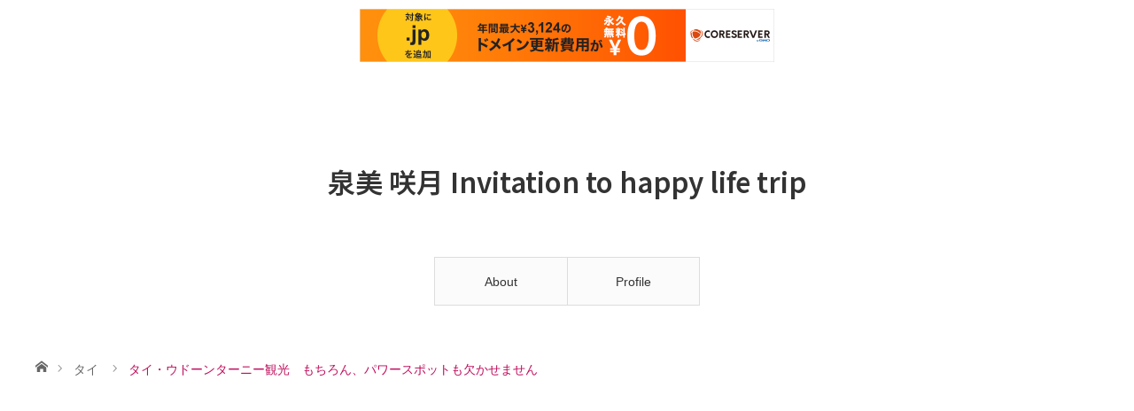

--- FILE ---
content_type: text/html; charset=UTF-8
request_url: https://izumi-satsuki-blog.com/2017/01/29/udonthani4/
body_size: 20737
content:
<!DOCTYPE html>
<html class="pc" dir="ltr" lang="ja" prefix="og: https://ogp.me/ns#">
<head prefix="og: https://ogp.me/ns# fb: https://ogp.me/ns/fb#">
<meta charset="UTF-8">
<!--[if IE]><meta http-equiv="X-UA-Compatible" content="IE=edge"><![endif]-->
<meta name="viewport" content="width=device-width">
<title>タイ・ウドーンターニー観光 もちろん、パワースポットも欠かせません | 泉美 咲月 Invitation to happy life trip</title>
<meta name="description" content="巨大仏を拝み、テンションがバッチリ上がったところでウドーンターニーのパワースポットめぐり、No Life No 詣で。街の地場神、サーン・ラック・ムアンに参拝しました。スッキリとした青い空に東北地区ならではの様式のお堂、素敵ですね。中には平和や安定祈願した柱、ラック・ムアンが祀られています。">
<meta property="og:type" content="article">
<meta property="og:url" content="https://izumi-satsuki-blog.com/2017/01/29/udonthani4/">
<meta property="og:title" content="タイ・ウドーンターニー観光 もちろん、パワースポットも欠かせません | 泉美 咲月 Invitation to happy life trip">
<meta property="og:description" content="巨大仏を拝み、テンションがバッチリ上がったところでウドーンターニーのパワースポットめぐり、No Life No 詣で。街の地場神、サーン・ラック・ムアンに参拝しました。スッキリとした青い空に東北地区ならではの様式のお堂、素敵ですね。中には平和や安定祈願した柱、ラック・ムアンが祀られています。">
<meta property="og:site_name" content="泉美 咲月  Invitation to happy life trip">
<meta property="og:image" content="https://izumi-satsuki-blog.com/wp-content/uploads/2017/12/IMG_9657-1.jpg">
<meta property="og:image:secure_url" content="https://izumi-satsuki-blog.com/wp-content/uploads/2017/12/IMG_9657-1.jpg"> 
<meta property="og:image:width" content="5184"> 
<meta property="og:image:height" content="3456">
<link rel="pingback" href="https://izumi-satsuki-blog.com/xmlrpc.php">

		<!-- All in One SEO 4.9.3 - aioseo.com -->
	<meta name="description" content="巨大仏を拝み、テンションがバッチリ上がったところでウドーンターニーのパワースポットめぐり、No Life No 詣で。街の地場神、サーン・ラック・ムアンに参拝しました。スッキリとした青い空に東北地区ならではの様式のお堂、素敵ですね。中には平和や安定祈願した柱、ラック・ムアンが祀られています。" />
	<meta name="robots" content="max-image-preview:large" />
	<meta name="author" content="泉美 咲月"/>
	<meta name="keywords" content="ウドーンターニー,タイ,観光,ラック・ムアン,バラモン教,タオ・ウェー・サワン,毘沙門天,ノンプラジャック湖,アヒル,タレー・ブア・デーン,紅い蓮の海" />
	<link rel="canonical" href="https://izumi-satsuki-blog.com/2017/01/29/udonthani4/" />
	<meta name="generator" content="All in One SEO (AIOSEO) 4.9.3" />
		<meta property="og:locale" content="ja_JP" />
		<meta property="og:site_name" content="泉美 咲月  Invitation to happy life trip |" />
		<meta property="og:type" content="article" />
		<meta property="og:title" content="タイ・ウドーンターニー観光 もちろん、パワースポットも欠かせません | 泉美 咲月 Invitation to happy life trip" />
		<meta property="og:description" content="巨大仏を拝み、テンションがバッチリ上がったところでウドーンターニーのパワースポットめぐり、No Life No 詣で。街の地場神、サーン・ラック・ムアンに参拝しました。スッキリとした青い空に東北地区ならではの様式のお堂、素敵ですね。中には平和や安定祈願した柱、ラック・ムアンが祀られています。" />
		<meta property="og:url" content="https://izumi-satsuki-blog.com/2017/01/29/udonthani4/" />
		<meta property="article:published_time" content="2017-01-29T04:24:20+00:00" />
		<meta property="article:modified_time" content="2019-01-26T04:36:32+00:00" />
		<meta name="twitter:card" content="summary" />
		<meta name="twitter:title" content="タイ・ウドーンターニー観光 もちろん、パワースポットも欠かせません | 泉美 咲月 Invitation to happy life trip" />
		<meta name="twitter:description" content="巨大仏を拝み、テンションがバッチリ上がったところでウドーンターニーのパワースポットめぐり、No Life No 詣で。街の地場神、サーン・ラック・ムアンに参拝しました。スッキリとした青い空に東北地区ならではの様式のお堂、素敵ですね。中には平和や安定祈願した柱、ラック・ムアンが祀られています。" />
		<script type="application/ld+json" class="aioseo-schema">
			{"@context":"https:\/\/schema.org","@graph":[{"@type":"Article","@id":"https:\/\/izumi-satsuki-blog.com\/2017\/01\/29\/udonthani4\/#article","name":"\u30bf\u30a4\u30fb\u30a6\u30c9\u30fc\u30f3\u30bf\u30fc\u30cb\u30fc\u89b3\u5149 \u3082\u3061\u308d\u3093\u3001\u30d1\u30ef\u30fc\u30b9\u30dd\u30c3\u30c8\u3082\u6b20\u304b\u305b\u307e\u305b\u3093 | \u6cc9\u7f8e \u54b2\u6708 Invitation to happy life trip","headline":"\u30bf\u30a4\u30fb\u30a6\u30c9\u30fc\u30f3\u30bf\u30fc\u30cb\u30fc\u89b3\u5149\u3000\u3082\u3061\u308d\u3093\u3001\u30d1\u30ef\u30fc\u30b9\u30dd\u30c3\u30c8\u3082\u6b20\u304b\u305b\u307e\u305b\u3093","author":{"@id":"https:\/\/izumi-satsuki-blog.com\/author\/izumisatsuki\/#author"},"publisher":{"@id":"https:\/\/izumi-satsuki-blog.com\/#organization"},"image":{"@type":"ImageObject","url":"https:\/\/izumi-satsuki-blog.com\/wp-content\/uploads\/2017\/12\/IMG_9657-1.jpg","width":5184,"height":3456},"datePublished":"2017-01-29T13:24:20+09:00","dateModified":"2019-01-26T13:36:32+09:00","inLanguage":"ja","mainEntityOfPage":{"@id":"https:\/\/izumi-satsuki-blog.com\/2017\/01\/29\/udonthani4\/#webpage"},"isPartOf":{"@id":"https:\/\/izumi-satsuki-blog.com\/2017\/01\/29\/udonthani4\/#webpage"},"articleSection":"\u30bf\u30a4, \u30a6\u30c9\u30fc\u30f3\u30bf\u30fc\u30cb\u30fc, \u30bf\u30ec\u30fc\u30fb\u30d6\u30a2\u30fb\u30c7\u30fc\u30f3, \u7d05\u3044\u84ee\u306e\u6d77, \u89b3\u5149"},{"@type":"BreadcrumbList","@id":"https:\/\/izumi-satsuki-blog.com\/2017\/01\/29\/udonthani4\/#breadcrumblist","itemListElement":[{"@type":"ListItem","@id":"https:\/\/izumi-satsuki-blog.com#listItem","position":1,"name":"Home","item":"https:\/\/izumi-satsuki-blog.com","nextItem":{"@type":"ListItem","@id":"https:\/\/izumi-satsuki-blog.com\/category\/thailand\/#listItem","name":"\u30bf\u30a4"}},{"@type":"ListItem","@id":"https:\/\/izumi-satsuki-blog.com\/category\/thailand\/#listItem","position":2,"name":"\u30bf\u30a4","item":"https:\/\/izumi-satsuki-blog.com\/category\/thailand\/","nextItem":{"@type":"ListItem","@id":"https:\/\/izumi-satsuki-blog.com\/2017\/01\/29\/udonthani4\/#listItem","name":"\u30bf\u30a4\u30fb\u30a6\u30c9\u30fc\u30f3\u30bf\u30fc\u30cb\u30fc\u89b3\u5149\u3000\u3082\u3061\u308d\u3093\u3001\u30d1\u30ef\u30fc\u30b9\u30dd\u30c3\u30c8\u3082\u6b20\u304b\u305b\u307e\u305b\u3093"},"previousItem":{"@type":"ListItem","@id":"https:\/\/izumi-satsuki-blog.com#listItem","name":"Home"}},{"@type":"ListItem","@id":"https:\/\/izumi-satsuki-blog.com\/2017\/01\/29\/udonthani4\/#listItem","position":3,"name":"\u30bf\u30a4\u30fb\u30a6\u30c9\u30fc\u30f3\u30bf\u30fc\u30cb\u30fc\u89b3\u5149\u3000\u3082\u3061\u308d\u3093\u3001\u30d1\u30ef\u30fc\u30b9\u30dd\u30c3\u30c8\u3082\u6b20\u304b\u305b\u307e\u305b\u3093","previousItem":{"@type":"ListItem","@id":"https:\/\/izumi-satsuki-blog.com\/category\/thailand\/#listItem","name":"\u30bf\u30a4"}}]},{"@type":"Organization","@id":"https:\/\/izumi-satsuki-blog.com\/#organization","name":"\u6cc9\u7f8e \u54b2\u6708  Invitation to happy life trip","url":"https:\/\/izumi-satsuki-blog.com\/"},{"@type":"Person","@id":"https:\/\/izumi-satsuki-blog.com\/author\/izumisatsuki\/#author","url":"https:\/\/izumi-satsuki-blog.com\/author\/izumisatsuki\/","name":"\u6cc9\u7f8e \u54b2\u6708","image":{"@type":"ImageObject","@id":"https:\/\/izumi-satsuki-blog.com\/2017\/01\/29\/udonthani4\/#authorImage","url":"https:\/\/secure.gravatar.com\/avatar\/3f9db45ca71f67850b48ab3e245d5a689ef9f33d55728756f0efb4e42510533a?s=96&d=mm&r=g","width":96,"height":96,"caption":"\u6cc9\u7f8e \u54b2\u6708"}},{"@type":"WebPage","@id":"https:\/\/izumi-satsuki-blog.com\/2017\/01\/29\/udonthani4\/#webpage","url":"https:\/\/izumi-satsuki-blog.com\/2017\/01\/29\/udonthani4\/","name":"\u30bf\u30a4\u30fb\u30a6\u30c9\u30fc\u30f3\u30bf\u30fc\u30cb\u30fc\u89b3\u5149 \u3082\u3061\u308d\u3093\u3001\u30d1\u30ef\u30fc\u30b9\u30dd\u30c3\u30c8\u3082\u6b20\u304b\u305b\u307e\u305b\u3093 | \u6cc9\u7f8e \u54b2\u6708 Invitation to happy life trip","description":"\u5de8\u5927\u4ecf\u3092\u62dd\u307f\u3001\u30c6\u30f3\u30b7\u30e7\u30f3\u304c\u30d0\u30c3\u30c1\u30ea\u4e0a\u304c\u3063\u305f\u3068\u3053\u308d\u3067\u30a6\u30c9\u30fc\u30f3\u30bf\u30fc\u30cb\u30fc\u306e\u30d1\u30ef\u30fc\u30b9\u30dd\u30c3\u30c8\u3081\u3050\u308a\u3001No Life No \u8a63\u3067\u3002\u8857\u306e\u5730\u5834\u795e\u3001\u30b5\u30fc\u30f3\u30fb\u30e9\u30c3\u30af\u30fb\u30e0\u30a2\u30f3\u306b\u53c2\u62dd\u3057\u307e\u3057\u305f\u3002\u30b9\u30c3\u30ad\u30ea\u3068\u3057\u305f\u9752\u3044\u7a7a\u306b\u6771\u5317\u5730\u533a\u306a\u3089\u3067\u306f\u306e\u69d8\u5f0f\u306e\u304a\u5802\u3001\u7d20\u6575\u3067\u3059\u306d\u3002\u4e2d\u306b\u306f\u5e73\u548c\u3084\u5b89\u5b9a\u7948\u9858\u3057\u305f\u67f1\u3001\u30e9\u30c3\u30af\u30fb\u30e0\u30a2\u30f3\u304c\u7940\u3089\u308c\u3066\u3044\u307e\u3059\u3002","inLanguage":"ja","isPartOf":{"@id":"https:\/\/izumi-satsuki-blog.com\/#website"},"breadcrumb":{"@id":"https:\/\/izumi-satsuki-blog.com\/2017\/01\/29\/udonthani4\/#breadcrumblist"},"author":{"@id":"https:\/\/izumi-satsuki-blog.com\/author\/izumisatsuki\/#author"},"creator":{"@id":"https:\/\/izumi-satsuki-blog.com\/author\/izumisatsuki\/#author"},"image":{"@type":"ImageObject","url":"https:\/\/izumi-satsuki-blog.com\/wp-content\/uploads\/2017\/12\/IMG_9657-1.jpg","@id":"https:\/\/izumi-satsuki-blog.com\/2017\/01\/29\/udonthani4\/#mainImage","width":5184,"height":3456},"primaryImageOfPage":{"@id":"https:\/\/izumi-satsuki-blog.com\/2017\/01\/29\/udonthani4\/#mainImage"},"datePublished":"2017-01-29T13:24:20+09:00","dateModified":"2019-01-26T13:36:32+09:00"},{"@type":"WebSite","@id":"https:\/\/izumi-satsuki-blog.com\/#website","url":"https:\/\/izumi-satsuki-blog.com\/","name":"\u6cc9\u7f8e\u54b2\u6708\u306e\u958b\u904b\u306f\u4e00\u65e5\u306b\u3057\u3066\u6210\u3089\u305a","inLanguage":"ja","publisher":{"@id":"https:\/\/izumi-satsuki-blog.com\/#organization"}}]}
		</script>
		<!-- All in One SEO -->

<link rel="alternate" type="application/rss+xml" title="泉美 咲月  Invitation to happy life trip &raquo; フィード" href="https://izumi-satsuki-blog.com/feed/" />
<link rel="alternate" type="application/rss+xml" title="泉美 咲月  Invitation to happy life trip &raquo; コメントフィード" href="https://izumi-satsuki-blog.com/comments/feed/" />
<link rel="alternate" type="application/rss+xml" title="泉美 咲月  Invitation to happy life trip &raquo; タイ・ウドーンターニー観光　もちろん、パワースポットも欠かせません のコメントのフィード" href="https://izumi-satsuki-blog.com/2017/01/29/udonthani4/feed/" />
<link rel="alternate" title="oEmbed (JSON)" type="application/json+oembed" href="https://izumi-satsuki-blog.com/wp-json/oembed/1.0/embed?url=https%3A%2F%2Fizumi-satsuki-blog.com%2F2017%2F01%2F29%2Fudonthani4%2F" />
<link rel="alternate" title="oEmbed (XML)" type="text/xml+oembed" href="https://izumi-satsuki-blog.com/wp-json/oembed/1.0/embed?url=https%3A%2F%2Fizumi-satsuki-blog.com%2F2017%2F01%2F29%2Fudonthani4%2F&#038;format=xml" />
		<!-- This site uses the Google Analytics by ExactMetrics plugin v8.9.0 - Using Analytics tracking - https://www.exactmetrics.com/ -->
		<!-- Note: ExactMetrics is not currently configured on this site. The site owner needs to authenticate with Google Analytics in the ExactMetrics settings panel. -->
					<!-- No tracking code set -->
				<!-- / Google Analytics by ExactMetrics -->
		<link rel="preconnect" href="https://fonts.googleapis.com">
<link rel="preconnect" href="https://fonts.gstatic.com" crossorigin>
<link href="https://fonts.googleapis.com/css2?family=Noto+Sans+JP:wght@400;600" rel="stylesheet">
<style id='wp-img-auto-sizes-contain-inline-css' type='text/css'>
img:is([sizes=auto i],[sizes^="auto," i]){contain-intrinsic-size:3000px 1500px}
/*# sourceURL=wp-img-auto-sizes-contain-inline-css */
</style>
<link rel='stylesheet' id='style-css' href='https://izumi-satsuki-blog.com/wp-content/themes/angel_tcd047/style.css?ver=2.1' type='text/css' media='all' />
<style id='wp-emoji-styles-inline-css' type='text/css'>

	img.wp-smiley, img.emoji {
		display: inline !important;
		border: none !important;
		box-shadow: none !important;
		height: 1em !important;
		width: 1em !important;
		margin: 0 0.07em !important;
		vertical-align: -0.1em !important;
		background: none !important;
		padding: 0 !important;
	}
/*# sourceURL=wp-emoji-styles-inline-css */
</style>
<link rel='stylesheet' id='wp-block-library-css' href='https://izumi-satsuki-blog.com/wp-includes/css/dist/block-library/style.min.css?ver=6.9' type='text/css' media='all' />
<style id='global-styles-inline-css' type='text/css'>
:root{--wp--preset--aspect-ratio--square: 1;--wp--preset--aspect-ratio--4-3: 4/3;--wp--preset--aspect-ratio--3-4: 3/4;--wp--preset--aspect-ratio--3-2: 3/2;--wp--preset--aspect-ratio--2-3: 2/3;--wp--preset--aspect-ratio--16-9: 16/9;--wp--preset--aspect-ratio--9-16: 9/16;--wp--preset--color--black: #000000;--wp--preset--color--cyan-bluish-gray: #abb8c3;--wp--preset--color--white: #ffffff;--wp--preset--color--pale-pink: #f78da7;--wp--preset--color--vivid-red: #cf2e2e;--wp--preset--color--luminous-vivid-orange: #ff6900;--wp--preset--color--luminous-vivid-amber: #fcb900;--wp--preset--color--light-green-cyan: #7bdcb5;--wp--preset--color--vivid-green-cyan: #00d084;--wp--preset--color--pale-cyan-blue: #8ed1fc;--wp--preset--color--vivid-cyan-blue: #0693e3;--wp--preset--color--vivid-purple: #9b51e0;--wp--preset--gradient--vivid-cyan-blue-to-vivid-purple: linear-gradient(135deg,rgb(6,147,227) 0%,rgb(155,81,224) 100%);--wp--preset--gradient--light-green-cyan-to-vivid-green-cyan: linear-gradient(135deg,rgb(122,220,180) 0%,rgb(0,208,130) 100%);--wp--preset--gradient--luminous-vivid-amber-to-luminous-vivid-orange: linear-gradient(135deg,rgb(252,185,0) 0%,rgb(255,105,0) 100%);--wp--preset--gradient--luminous-vivid-orange-to-vivid-red: linear-gradient(135deg,rgb(255,105,0) 0%,rgb(207,46,46) 100%);--wp--preset--gradient--very-light-gray-to-cyan-bluish-gray: linear-gradient(135deg,rgb(238,238,238) 0%,rgb(169,184,195) 100%);--wp--preset--gradient--cool-to-warm-spectrum: linear-gradient(135deg,rgb(74,234,220) 0%,rgb(151,120,209) 20%,rgb(207,42,186) 40%,rgb(238,44,130) 60%,rgb(251,105,98) 80%,rgb(254,248,76) 100%);--wp--preset--gradient--blush-light-purple: linear-gradient(135deg,rgb(255,206,236) 0%,rgb(152,150,240) 100%);--wp--preset--gradient--blush-bordeaux: linear-gradient(135deg,rgb(254,205,165) 0%,rgb(254,45,45) 50%,rgb(107,0,62) 100%);--wp--preset--gradient--luminous-dusk: linear-gradient(135deg,rgb(255,203,112) 0%,rgb(199,81,192) 50%,rgb(65,88,208) 100%);--wp--preset--gradient--pale-ocean: linear-gradient(135deg,rgb(255,245,203) 0%,rgb(182,227,212) 50%,rgb(51,167,181) 100%);--wp--preset--gradient--electric-grass: linear-gradient(135deg,rgb(202,248,128) 0%,rgb(113,206,126) 100%);--wp--preset--gradient--midnight: linear-gradient(135deg,rgb(2,3,129) 0%,rgb(40,116,252) 100%);--wp--preset--font-size--small: 13px;--wp--preset--font-size--medium: 20px;--wp--preset--font-size--large: 36px;--wp--preset--font-size--x-large: 42px;--wp--preset--spacing--20: 0.44rem;--wp--preset--spacing--30: 0.67rem;--wp--preset--spacing--40: 1rem;--wp--preset--spacing--50: 1.5rem;--wp--preset--spacing--60: 2.25rem;--wp--preset--spacing--70: 3.38rem;--wp--preset--spacing--80: 5.06rem;--wp--preset--shadow--natural: 6px 6px 9px rgba(0, 0, 0, 0.2);--wp--preset--shadow--deep: 12px 12px 50px rgba(0, 0, 0, 0.4);--wp--preset--shadow--sharp: 6px 6px 0px rgba(0, 0, 0, 0.2);--wp--preset--shadow--outlined: 6px 6px 0px -3px rgb(255, 255, 255), 6px 6px rgb(0, 0, 0);--wp--preset--shadow--crisp: 6px 6px 0px rgb(0, 0, 0);}:where(.is-layout-flex){gap: 0.5em;}:where(.is-layout-grid){gap: 0.5em;}body .is-layout-flex{display: flex;}.is-layout-flex{flex-wrap: wrap;align-items: center;}.is-layout-flex > :is(*, div){margin: 0;}body .is-layout-grid{display: grid;}.is-layout-grid > :is(*, div){margin: 0;}:where(.wp-block-columns.is-layout-flex){gap: 2em;}:where(.wp-block-columns.is-layout-grid){gap: 2em;}:where(.wp-block-post-template.is-layout-flex){gap: 1.25em;}:where(.wp-block-post-template.is-layout-grid){gap: 1.25em;}.has-black-color{color: var(--wp--preset--color--black) !important;}.has-cyan-bluish-gray-color{color: var(--wp--preset--color--cyan-bluish-gray) !important;}.has-white-color{color: var(--wp--preset--color--white) !important;}.has-pale-pink-color{color: var(--wp--preset--color--pale-pink) !important;}.has-vivid-red-color{color: var(--wp--preset--color--vivid-red) !important;}.has-luminous-vivid-orange-color{color: var(--wp--preset--color--luminous-vivid-orange) !important;}.has-luminous-vivid-amber-color{color: var(--wp--preset--color--luminous-vivid-amber) !important;}.has-light-green-cyan-color{color: var(--wp--preset--color--light-green-cyan) !important;}.has-vivid-green-cyan-color{color: var(--wp--preset--color--vivid-green-cyan) !important;}.has-pale-cyan-blue-color{color: var(--wp--preset--color--pale-cyan-blue) !important;}.has-vivid-cyan-blue-color{color: var(--wp--preset--color--vivid-cyan-blue) !important;}.has-vivid-purple-color{color: var(--wp--preset--color--vivid-purple) !important;}.has-black-background-color{background-color: var(--wp--preset--color--black) !important;}.has-cyan-bluish-gray-background-color{background-color: var(--wp--preset--color--cyan-bluish-gray) !important;}.has-white-background-color{background-color: var(--wp--preset--color--white) !important;}.has-pale-pink-background-color{background-color: var(--wp--preset--color--pale-pink) !important;}.has-vivid-red-background-color{background-color: var(--wp--preset--color--vivid-red) !important;}.has-luminous-vivid-orange-background-color{background-color: var(--wp--preset--color--luminous-vivid-orange) !important;}.has-luminous-vivid-amber-background-color{background-color: var(--wp--preset--color--luminous-vivid-amber) !important;}.has-light-green-cyan-background-color{background-color: var(--wp--preset--color--light-green-cyan) !important;}.has-vivid-green-cyan-background-color{background-color: var(--wp--preset--color--vivid-green-cyan) !important;}.has-pale-cyan-blue-background-color{background-color: var(--wp--preset--color--pale-cyan-blue) !important;}.has-vivid-cyan-blue-background-color{background-color: var(--wp--preset--color--vivid-cyan-blue) !important;}.has-vivid-purple-background-color{background-color: var(--wp--preset--color--vivid-purple) !important;}.has-black-border-color{border-color: var(--wp--preset--color--black) !important;}.has-cyan-bluish-gray-border-color{border-color: var(--wp--preset--color--cyan-bluish-gray) !important;}.has-white-border-color{border-color: var(--wp--preset--color--white) !important;}.has-pale-pink-border-color{border-color: var(--wp--preset--color--pale-pink) !important;}.has-vivid-red-border-color{border-color: var(--wp--preset--color--vivid-red) !important;}.has-luminous-vivid-orange-border-color{border-color: var(--wp--preset--color--luminous-vivid-orange) !important;}.has-luminous-vivid-amber-border-color{border-color: var(--wp--preset--color--luminous-vivid-amber) !important;}.has-light-green-cyan-border-color{border-color: var(--wp--preset--color--light-green-cyan) !important;}.has-vivid-green-cyan-border-color{border-color: var(--wp--preset--color--vivid-green-cyan) !important;}.has-pale-cyan-blue-border-color{border-color: var(--wp--preset--color--pale-cyan-blue) !important;}.has-vivid-cyan-blue-border-color{border-color: var(--wp--preset--color--vivid-cyan-blue) !important;}.has-vivid-purple-border-color{border-color: var(--wp--preset--color--vivid-purple) !important;}.has-vivid-cyan-blue-to-vivid-purple-gradient-background{background: var(--wp--preset--gradient--vivid-cyan-blue-to-vivid-purple) !important;}.has-light-green-cyan-to-vivid-green-cyan-gradient-background{background: var(--wp--preset--gradient--light-green-cyan-to-vivid-green-cyan) !important;}.has-luminous-vivid-amber-to-luminous-vivid-orange-gradient-background{background: var(--wp--preset--gradient--luminous-vivid-amber-to-luminous-vivid-orange) !important;}.has-luminous-vivid-orange-to-vivid-red-gradient-background{background: var(--wp--preset--gradient--luminous-vivid-orange-to-vivid-red) !important;}.has-very-light-gray-to-cyan-bluish-gray-gradient-background{background: var(--wp--preset--gradient--very-light-gray-to-cyan-bluish-gray) !important;}.has-cool-to-warm-spectrum-gradient-background{background: var(--wp--preset--gradient--cool-to-warm-spectrum) !important;}.has-blush-light-purple-gradient-background{background: var(--wp--preset--gradient--blush-light-purple) !important;}.has-blush-bordeaux-gradient-background{background: var(--wp--preset--gradient--blush-bordeaux) !important;}.has-luminous-dusk-gradient-background{background: var(--wp--preset--gradient--luminous-dusk) !important;}.has-pale-ocean-gradient-background{background: var(--wp--preset--gradient--pale-ocean) !important;}.has-electric-grass-gradient-background{background: var(--wp--preset--gradient--electric-grass) !important;}.has-midnight-gradient-background{background: var(--wp--preset--gradient--midnight) !important;}.has-small-font-size{font-size: var(--wp--preset--font-size--small) !important;}.has-medium-font-size{font-size: var(--wp--preset--font-size--medium) !important;}.has-large-font-size{font-size: var(--wp--preset--font-size--large) !important;}.has-x-large-font-size{font-size: var(--wp--preset--font-size--x-large) !important;}
/*# sourceURL=global-styles-inline-css */
</style>

<style id='classic-theme-styles-inline-css' type='text/css'>
/*! This file is auto-generated */
.wp-block-button__link{color:#fff;background-color:#32373c;border-radius:9999px;box-shadow:none;text-decoration:none;padding:calc(.667em + 2px) calc(1.333em + 2px);font-size:1.125em}.wp-block-file__button{background:#32373c;color:#fff;text-decoration:none}
/*# sourceURL=/wp-includes/css/classic-themes.min.css */
</style>
<link rel='stylesheet' id='contact-form-7-css' href='https://izumi-satsuki-blog.com/wp-content/plugins/contact-form-7/includes/css/styles.css?ver=6.1.4' type='text/css' media='all' />
<link rel='stylesheet' id='photection-style-css' href='https://izumi-satsuki-blog.com/wp-content/plugins/photection/public/resources/build/photection.css?ver=1.0.0' type='text/css' media='all' />
<style id='photection-style-inline-css' type='text/css'>

		img {
			-webkit-user-drag: none;
			user-drag: none;
			-webkit-touch-callout: none;
			-webkit-user-select: none;
			-moz-user-select: none;
			-ms-user-select: none;
			user-select: none; 
		}
/*# sourceURL=photection-style-inline-css */
</style>
<link rel='stylesheet' id='wp-v-icons-css-css' href='https://izumi-satsuki-blog.com/wp-content/plugins/wp-visual-icon-fonts/css/wpvi-fa4.css?ver=6.9' type='text/css' media='all' />
<link rel='stylesheet' id='amazonjs-css' href='https://izumi-satsuki-blog.com/wp-content/plugins/amazonjs/css/amazonjs.css?ver=0.10' type='text/css' media='all' />
<style>:root {
  --tcd-font-type1: Arial,"Hiragino Sans","Yu Gothic Medium","Meiryo",sans-serif;
  --tcd-font-type2: "Times New Roman",Times,"Yu Mincho","游明朝","游明朝体","Hiragino Mincho Pro",serif;
  --tcd-font-type3: Palatino,"Yu Kyokasho","游教科書体","UD デジタル 教科書体 N","游明朝","游明朝体","Hiragino Mincho Pro","Meiryo",serif;
  --tcd-font-type-logo: "Noto Sans JP",sans-serif;
}</style>
<script type="text/javascript" src="https://izumi-satsuki-blog.com/wp-includes/js/jquery/jquery.min.js?ver=3.7.1" id="jquery-core-js"></script>
<script type="text/javascript" src="https://izumi-satsuki-blog.com/wp-includes/js/jquery/jquery-migrate.min.js?ver=3.4.1" id="jquery-migrate-js"></script>
<link rel="https://api.w.org/" href="https://izumi-satsuki-blog.com/wp-json/" /><link rel="alternate" title="JSON" type="application/json" href="https://izumi-satsuki-blog.com/wp-json/wp/v2/posts/2791" /><link rel='shortlink' href='https://izumi-satsuki-blog.com/?p=2791' />

<link rel="stylesheet" href="https://izumi-satsuki-blog.com/wp-content/themes/angel_tcd047/css/design-plus.css?ver=2.1">
<link rel="stylesheet" href="https://izumi-satsuki-blog.com/wp-content/themes/angel_tcd047/css/sns-botton.css?ver=2.1">

<link rel="stylesheet" media="screen and (max-width:1220px)" href="https://izumi-satsuki-blog.com/wp-content/themes/angel_tcd047/css/responsive.css?ver=2.1">
<link rel="stylesheet" media="screen and (max-width:1220px)" href="https://izumi-satsuki-blog.com/wp-content/themes/angel_tcd047/css/footer-bar.css?ver=2.1">

<script src="https://izumi-satsuki-blog.com/wp-content/themes/angel_tcd047/js/jquery.easing.1.4.js?ver=2.1"></script>
<script src="https://izumi-satsuki-blog.com/wp-content/themes/angel_tcd047/js/jscript.js?ver=2.1"></script>
<script src="https://izumi-satsuki-blog.com/wp-content/themes/angel_tcd047/js/comment.js?ver=2.1"></script>

<script src="https://izumi-satsuki-blog.com/wp-content/themes/angel_tcd047/js/jscript_responsive.js?ver=2.1"></script>
<script src="https://izumi-satsuki-blog.com/wp-content/themes/angel_tcd047/js/footer-bar.js?ver=2.1"></script>


<style type="text/css">

body, input, textarea { font-family: var(--tcd-font-type1);}

.rich_font { font-family: var(--tcd-font-type1); }


.rich_font_logo { font-family: var(--tcd-font-type-logo); font-weight: bold !important;}

body { font-size:14px; }

.pc #header .logo { font-size:31px; }
.mobile #header .logo { font-size:18px; }

#post_title { font-size:32px; }
.page #post_title { font-size:42px; }
.post_content { font-size:14px; }
.c-pw__btn { background: #BF0D5B; }
.post_content a, .post_content a:hover, .custom-html-widget a, .custom-html-widget a:hover { color: #EA5D6E; }


#related_post li a.image, .styled_post_list1 .image, .styled_post_list2 .image, .styled_post_list3 .image, .post_list .image, .page_post_list .image {
  overflow: hidden;
}
#related_post li a.image img, .styled_post_list1 .image img, .styled_post_list2 .image img, .styled_post_list3 .image img, .post_list .image img, .page_post_list .image img {
  -webkit-backface-visibility: hidden; backface-visibility: hidden;
  width:-webkit-calc(100% + 30px); width:-moz-calc(100% + 30px); width:calc(100% + 30px); height:auto;
  -webkit-transform: translate3d(-15px, -10px, 0); -webkit-transition-property: opacity, translate3d; -webkit-transition: 0.5s; -moz-transform: translate3d(-15px, -10px, 0); -moz-transition-property: opacity, translate3d; -moz-transition: 0.5s; -ms-transform: translate3d(-15px, -10px, 0); -ms-transition-property: opacity, translate3d; -ms-transition: 0.5s; -o-transform: translate3d(-15px, -10px, 0); -o-transition-property: opacity, translate3d; -o-transition: 0.5s; transform: translate3d(-15px, -10px, 0); transition-property: opacity, translate3d; transition: 0.5s;
}
#related_post li a.image:hover img, .styled_post_list1 .image:hover img, .styled_post_list2 .image:hover img, .styled_post_list3 .image:hover img, .post_list .image:hover img, .page_post_list .image:hover img {
  opacity:0.5;
    -webkit-transform: translate3d(-30px, -10px, 0); -moz-transform: translate3d(-30px, -10px, 0); -ms-transform: translate3d(-30px, -10px, 0); -o-transform: translate3d(-30px, -10px, 0); transform: translate3d(-30px, -10px, 0);
  }

a:hover, .post_list_headline, #page_header .headline, #related_post li .title a:hover, .side_widget .styled_post_list1 .title:hover, .widget_tab_post_list_button a, .side_headline, .widget_block .wp-block-heading, .footer_headline, #related_post .headline, #comment_headline, .page_post_list .meta a:hover, .page_post_list .headline,
  .pc #global_menu > ul > li.current-menu-item > a, #header_menu li.current-menu-item a, #footer_menu li.current-menu-item a, #footer_slider .slick-arrow:hover:before, #footer_slider_wrap .headline, #bread_crumb li.last, #profile_page_top .user_name, .styled_post_list2 .meta a:hover, .styled_post_list3 .meta li a:hover,
    .pc #header .logo a:hover, #comment_header ul li a:hover, .pc #global_menu > ul > li.active > a, #header_text .logo a:hover, #bread_crumb li.home a:hover:before, #bread_crumb li a:hover, .tcdw_menu_widget .menu_headline, .post_list .meta a:hover, #header_slider .category a:hover, .post_list .large_item .title a:hover, #post_title_area .meta li a:hover
      { color:#BF0D5B; }

.pc #global_menu a:hover, .pc #global_menu > ul > li.active > a, #return_top a:hover, .next_page_link a:hover, .collapse_category_list li a:hover .count, .slick-arrow:hover, .page_navi a:hover, .page_navi p.back a:hover,
  #wp-calendar td a:hover, #wp-calendar #prev a:hover, #wp-calendar #next a:hover, .widget_search #search-btn input:hover, .widget_search #searchsubmit:hover, .side_widget.google_search #searchsubmit:hover,
    #submit_comment:hover, #comment_header ul li a:hover, #comment_header ul li.comment_switch_active a, #comment_header #comment_closed p, #post_pagination a:hover,
      #header_slider .slick-dots button:hover::before, #header_slider .slick-dots .slick-active button::before, .mobile a.menu_button:hover, .mobile #global_menu li a:hover,
        .tcd_user_profile_widget .button a:hover, .mobile #return_top a, .pb_functional_comparison_title, .pb_price_table_title
          { background-color:#BF0D5B !important; }

#comment_textarea textarea:focus, #guest_info input:focus, #comment_header ul li a:hover, #comment_header ul li.comment_switch_active a, #comment_header #comment_closed p, .page_navi a:hover, .page_navi p.back a:hover, #post_pagination a:hover, .pc #global_menu a:hover, .pc #global_menu > ul > li.active > a, .pc #global_menu > ul > li:last-child > a:hover, .pc #global_menu > ul > li.active:last-child > a
  { border-color:#BF0D5B; }

.pc #global_menu > ul > li:hover + li a { border-left-color:#BF0D5B;}

#comment_header ul li.comment_switch_active a:after, #comment_header #comment_closed p:after
  { border-color:#BF0D5B transparent transparent transparent; }

.collapse_category_list li a:before { border-color: transparent transparent transparent #BF0D5B; }

.pc #global_menu > ul > li > a, .pc .header_fix #header {
  background-color:rgba(251,251,251,1);
  border-color:#DDDDDD;
  color:#333333;
}
.pc .header_fix #global_menu > ul > li > a { background:none; }
.pc #global_menu > ul > li:last-child > a {
  border-color:#DDDDDD;
}
.pc .home #global_menu > ul > li.current-menu-item > a {
  color:#333333;
}
@media screen and (max-width:1220px) {
  #header_inner {
    background-color:rgba(251,251,251,1);
    border-color:#DDDDDD;
  }
  a.menu_button:before, #logo_text a {
    color:#333333;
  }
}



<script async src="//pagead2.googlesyndication.com/pagead/js/adsbygoogle.js"></script>
<script>
     (adsbygoogle = window.adsbygoogle || []).push({
          google_ad_client: "ca-pub-7694352465589022",
          enable_page_level_ads: true
     });
</script>
</style>

<script type="text/javascript">
jQuery(document).ready(function($){

  $('#footer_slider').slick({
    dots: false,
    arrows: true,
    pauseOnHover: true,
    slidesToShow: 6,
    slidesToScroll: 1,
    adaptiveHeight: false,
    autoplay: true,
    easing: 'easeOutExpo',
    speed: 1000,
    prevArrow : '<div class="slick-prev"><span>Prev</span></div>',
    nextArrow : '<div class="slick-next"><span>Next</span></div>',
    responsive: [
      {
        breakpoint: 770,
        settings: { slidesToShow: 4, arrows: false }
      },
      {
        breakpoint: 660,
        settings: { slidesToShow: 3, arrows: false }
      }
    ]
  });

});
</script>

<style type="text/css"></style><link rel="icon" href="https://izumi-satsuki-blog.com/wp-content/uploads/2017/09/canvas-120x120.jpg" sizes="32x32" />
<link rel="icon" href="https://izumi-satsuki-blog.com/wp-content/uploads/2017/09/canvas-300x300.jpg" sizes="192x192" />
<link rel="apple-touch-icon" href="https://izumi-satsuki-blog.com/wp-content/uploads/2017/09/canvas-300x300.jpg" />
<meta name="msapplication-TileImage" content="https://izumi-satsuki-blog.com/wp-content/uploads/2017/09/canvas-300x300.jpg" />
<link rel='stylesheet' id='slick-style-css' href='https://izumi-satsuki-blog.com/wp-content/themes/angel_tcd047/js/slick.css?ver=1.0.0' type='text/css' media='all' />

<script type="text/javascript" charset="UTF-8" src="//cache1.value-domain.com/xrea_header.js" async="async"></script>
</head>
<body id="body" class="wp-singular post-template-default single single-post postid-2791 single-format-standard wp-embed-responsive wp-theme-angel_tcd047">


 <div id="header">
  <div id="header_inner" class="clearfix">
   <div id="logo_text">
 <div class="logo"><a class="rich_font_logo" href="https://izumi-satsuki-blog.com/">泉美 咲月  Invitation to happy life trip</a></div>
 <h2 class="tagline" style="font-size:14px;"></h2></div>
      <div id="global_menu">
    <ul id="menu-%e3%83%a1%e3%83%8b%e3%83%a5%e3%83%bc%ef%bc%91" class="menu"><li id="menu-item-12025" class="menu-item menu-item-type-post_type menu-item-object-page menu-item-12025"><a href="https://izumi-satsuki-blog.com/about/">About</a></li>
<li id="menu-item-12044" class="menu-item menu-item-type-post_type menu-item-object-page menu-item-12044"><a href="https://izumi-satsuki-blog.com/profile/">Profile</a></li>
</ul>       </div>
   <a href="#" class="menu_button"><span>menu</span></a>
           </div>
 </div><!-- END #header -->

 
 <div id="main_contents" class="clearfix">

<div id="bread_crumb">

<ul class="clearfix">
 <li class="home"><a href="https://izumi-satsuki-blog.com/"><span>ホーム</span></a></li>
 <li><a href="https://izumi-satsuki-blog.com/category/thailand/" rel="category tag">タイ</a></li>
 <li class="last">タイ・ウドーンターニー観光　もちろん、パワースポットも欠かせません</li>
</ul>

</div>
<div id="main_col" class="clearfix">

 <div id="left_col">

  
  <article id="article">

      <div id="post_header">
        <div id="post_image">
     <img width="790" height="417" src="https://izumi-satsuki-blog.com/wp-content/uploads/2017/12/IMG_9657-1-790x417.jpg" class="attachment-size4 size-size4 wp-post-image" alt="" decoding="async" fetchpriority="high" srcset="https://izumi-satsuki-blog.com/wp-content/uploads/2017/12/IMG_9657-1-790x417.jpg 790w, https://izumi-satsuki-blog.com/wp-content/uploads/2017/12/IMG_9657-1-380x200.jpg 380w, https://izumi-satsuki-blog.com/wp-content/uploads/2017/12/IMG_9657-1-760x400.jpg 760w, https://izumi-satsuki-blog.com/wp-content/uploads/2017/12/IMG_9657-1-1580x834.jpg 1580w" sizes="(max-width: 790px) 100vw, 790px" />    </div>
            <p class="category"><a style="background:#BF0D5B" href="https://izumi-satsuki-blog.com/category/thailand/">タイ</a>
</p>
       </div>
   
   <div id="post_title_area">
    <h1 id="post_title" class="rich_font">タイ・ウドーンターニー観光　もちろん、パワースポットも欠かせません</h1>
        <ul class="meta clearfix">
     <li class="date"><time class="entry-date updated" datetime="2019-01-26T13:36:32+09:00">2017.01.29</time></li>         </ul>
       </div>

   
   
      
   
   <div class="post_content clearfix">
    <hr />
<p><span style="font-size: 12pt;">巨大仏を拝み、テンションがバッチリ上がったところでウドーンターニーのパワースポットめぐり、No Life No 詣で。</span></p>
<p><span style="font-size: 12pt;">街の地場神、<strong>サーン・ラック・ムアン</strong>に参拝しました。</span></p>
<p><img decoding="async" class="alignnone size-full wp-image-2792" src="http://izumi-satsuki-blog.com/wp-content/uploads/2017/12/IMG_9663.jpg" alt="" width="650" height="433" srcset="https://izumi-satsuki-blog.com/wp-content/uploads/2017/12/IMG_9663.jpg 650w, https://izumi-satsuki-blog.com/wp-content/uploads/2017/12/IMG_9663-300x200.jpg 300w" sizes="(max-width: 650px) 100vw, 650px" /></p>
<p><span style="font-size: 12pt;">スッキリとした青い空に東北地区ならではの様式のお堂、素敵ですね。</span></p>
<p><span style="font-size: 12pt;">中には平和や安定祈願した柱、ラック・ムアンが祀られています。</span></p>
<p><img decoding="async" class="alignnone size-full wp-image-2793" src="http://izumi-satsuki-blog.com/wp-content/uploads/2017/12/IMG_9651.jpg" alt="" width="550" height="825" srcset="https://izumi-satsuki-blog.com/wp-content/uploads/2017/12/IMG_9651.jpg 550w, https://izumi-satsuki-blog.com/wp-content/uploads/2017/12/IMG_9651-200x300.jpg 200w" sizes="(max-width: 550px) 100vw, 550px" /></p>
<p><span style="font-size: 12pt;">これはバラモン教の教えをとり入れた宗教文化で、新しい町を建設する時に礎となる柱を立て繁栄を願うというもの。バンコクにもチャクリー王朝を築いたラーマ１世によって建立されています。タイのあちらこちらの街でも見かけるラック・ムアンは願いを叶えてくださるお力が強いと信仰が篤く、地域のパワースポットです。</span></p>
<p><span style="font-size: 12pt;">私も運転手のヨッスさんの案内で御供えを求め、参拝致しました。</span></p>
<p><span style="font-size: 12pt;">同じ敷地内には<strong>タオ・ウェー・サワン像</strong>もおあします。</span></p>
<p><img loading="lazy" decoding="async" class="alignnone size-full wp-image-2801" src="http://izumi-satsuki-blog.com/wp-content/uploads/2017/12/IMG_9658.jpg" alt="" width="650" height="975" srcset="https://izumi-satsuki-blog.com/wp-content/uploads/2017/12/IMG_9658.jpg 650w, https://izumi-satsuki-blog.com/wp-content/uploads/2017/12/IMG_9658-200x300.jpg 200w" sizes="auto, (max-width: 650px) 100vw, 650px" /></p>
<p><span style="font-size: 12pt;">敵を倒す戦いの神、毘沙門天。</span></p>
<p><span style="font-size: 12pt;">十二天の一尊である毘沙門天は北方の守護神。ウドーンターニー県の県章にもなっています。</span></p>
<p><span style="font-size: 12pt;">すぐそばにはブッダを祀ったお堂も。</span></p>
<p><img loading="lazy" decoding="async" class="alignnone size-full wp-image-2795" src="http://izumi-satsuki-blog.com/wp-content/uploads/2017/12/IMG_9661.jpg" alt="" width="650" height="433" srcset="https://izumi-satsuki-blog.com/wp-content/uploads/2017/12/IMG_9661.jpg 650w, https://izumi-satsuki-blog.com/wp-content/uploads/2017/12/IMG_9661-300x200.jpg 300w" sizes="auto, (max-width: 650px) 100vw, 650px" /><br />
<img loading="lazy" decoding="async" class="alignnone size-full wp-image-2796" src="http://izumi-satsuki-blog.com/wp-content/uploads/2017/12/IMG_9660.jpg" alt="" width="650" height="433" srcset="https://izumi-satsuki-blog.com/wp-content/uploads/2017/12/IMG_9660.jpg 650w, https://izumi-satsuki-blog.com/wp-content/uploads/2017/12/IMG_9660-300x200.jpg 300w" sizes="auto, (max-width: 650px) 100vw, 650px" /></p>
<p><span style="font-size: 12pt;">とても良いお天気でしたがさすが東北部。暑すぎず、さらりとした気候です。</span></p>
<p><span style="font-size: 12pt;">少し離れた場所には、勇気と成功を祈願するアヌッサワリーと言われる記念碑があります。（ラーマ５世の統治時代、ウドンを統治した英雄クロムルアンプラチャクシンプラーコムを称え建立されました。車の通りが激しいロータリーにような場所にあるため、止まって近くで参拝することは叶いませんでした。</span></p>
<p><span style="font-size: 12pt;">詣でた後、ヨッスさんに連れられとある場所へ。こちらも街の中心部にある<strong>ノンプラジャック湖</strong>。そこには……。</span></p>
<p><img loading="lazy" decoding="async" class="alignnone size-full wp-image-2797" src="http://izumi-satsuki-blog.com/wp-content/uploads/2017/12/IMG_9665.jpg" alt="" width="650" height="433" srcset="https://izumi-satsuki-blog.com/wp-content/uploads/2017/12/IMG_9665.jpg 650w, https://izumi-satsuki-blog.com/wp-content/uploads/2017/12/IMG_9665-300x200.jpg 300w" sizes="auto, (max-width: 650px) 100vw, 650px" /></p>
<p><span style="font-size: 18pt;">アヒル。</span></p>
<p><span style="font-size: 12pt;">え、アヒルですか？</span></p>
<p><img loading="lazy" decoding="async" class="alignnone size-full wp-image-2798" src="http://izumi-satsuki-blog.com/wp-content/uploads/2017/12/IMG_9668.jpg" alt="" width="650" height="433" srcset="https://izumi-satsuki-blog.com/wp-content/uploads/2017/12/IMG_9668.jpg 650w, https://izumi-satsuki-blog.com/wp-content/uploads/2017/12/IMG_9668-300x200.jpg 300w" sizes="auto, (max-width: 650px) 100vw, 650px" /></p>
<p><span style="font-size: 12pt;">傍らでヨッスさんが、うんうん頷く。どうやら「アヒル」で通じてる模様（笑）。</span></p>
<p><span style="font-size: 12pt;">堂々とラバーダックのパクリ。ウドンタニー市長が平和と市民の一致団結の象徴として池に浮かべたそうで、以前は巨大なアヒルが湖に浮いていたそうです。</span></p>
<p><span style="font-size: 12pt;">ちなみにウドーンターニーの郷土料理のひとつもアヒル 総じてアヒルはこの街のシンボル。そういえばウドーンターニー空港に着いたとき、見た見た。アヒルのお菓子。</span></p>
<p><img loading="lazy" decoding="async" class="alignnone size-full wp-image-2799" src="http://izumi-satsuki-blog.com/wp-content/uploads/2017/12/IMG_9710.jpg" alt="" width="650" height="433" srcset="https://izumi-satsuki-blog.com/wp-content/uploads/2017/12/IMG_9710.jpg 650w, https://izumi-satsuki-blog.com/wp-content/uploads/2017/12/IMG_9710-300x200.jpg 300w" sizes="auto, (max-width: 650px) 100vw, 650px" /></p>
<p><span style="font-size: 12pt;">おいしいかどうかはわかりませんが、おそらくウドーンターニー銘菓のひとつ どちらかというと地味な街ですからね、こうした試み、プレゼンは良い事だと思います。</span></p>
<p><span style="font-size: 12pt;">ウドンタニー県ナーユング地区のパープーゴン寺院にある大理石の寝釈迦仏に参拝したかったのですが割と距離があり難しかった。本堂のエメラルドグリーンの屋根がそれは美しく、優雅な寝釈迦仏がおいでになると聞くので、ぜひまた行きたいです、ウドーンターニー。</span></p>
<p><span style="font-size: 12pt;">とはいえ、福眼のウドーンターニーステイ。充実した２日間でした。さよなら、また逢う日まで。</span></p>
<p><span style="font-size: 12pt;">日本（成田）からウドーンターニー、タレー・ブア・デーンへの行き方、情報は以下よりどうぞ。<br />
</span></p>
<blockquote class="wp-embedded-content" data-secret="lyyU1AQ7qz"><p><a href="https://izumi-satsuki-blog.com/2017/01/22/redlotuslake/">タイ・ウドーンターニー　紅い蓮の海と呼ばれる場所へ</a></p></blockquote>
<p><iframe loading="lazy" class="wp-embedded-content" sandbox="allow-scripts" security="restricted" style="position: absolute; visibility: hidden;" title="&#8220;タイ・ウドーンターニー　紅い蓮の海と呼ばれる場所へ&#8221; &#8212; 泉美 咲月  Invitation to happy life trip" src="https://izumi-satsuki-blog.com/2017/01/22/redlotuslake/embed/#?secret=Y2IwQy5veG#?secret=lyyU1AQ7qz" data-secret="lyyU1AQ7qz" width="500" height="282" frameborder="0" marginwidth="0" marginheight="0" scrolling="no"></iframe></p>
<p><span style="font-size: 12pt;">日本からの行き方、現地からのアクセスは↓</span></p>
<blockquote class="wp-embedded-content" data-secret="5WBjs0n8Uv"><p><a href="https://izumi-satsuki-blog.com/2017/01/12/airasiax/">LCC搭乗記　タイエアアジアＸで行く、ウドーンターニー、タレー・ブア・デーンへの旅</a></p></blockquote>
<p><iframe loading="lazy" class="wp-embedded-content" sandbox="allow-scripts" security="restricted" style="position: absolute; visibility: hidden;" title="&#8220;LCC搭乗記　タイエアアジアＸで行く、ウドーンターニー、タレー・ブア・デーンへの旅&#8221; &#8212; 泉美 咲月  Invitation to happy life trip" src="https://izumi-satsuki-blog.com/2017/01/12/airasiax/embed/#?secret=w383P3ftnu#?secret=5WBjs0n8Uv" data-secret="5WBjs0n8Uv" width="500" height="282" frameborder="0" marginwidth="0" marginheight="0" scrolling="no"></iframe></p>
<blockquote class="wp-embedded-content" data-secret="WUv3DidIhV"><p><a href="https://izumi-satsuki-blog.com/2017/01/24/redlotuslake2/">ウドーンターニーの紅い蓮の海、タレー・ブア・デーンへのアクセス、鑑賞方法</a></p></blockquote>
<p><iframe loading="lazy" class="wp-embedded-content" sandbox="allow-scripts" security="restricted" style="position: absolute; visibility: hidden;" title="&#8220;ウドーンターニーの紅い蓮の海、タレー・ブア・デーンへのアクセス、鑑賞方法&#8221; &#8212; 泉美 咲月  Invitation to happy life trip" src="https://izumi-satsuki-blog.com/2017/01/24/redlotuslake2/embed/#?secret=0r6EmfQ0XW#?secret=WUv3DidIhV" data-secret="WUv3DidIhV" width="500" height="282" frameborder="0" marginwidth="0" marginheight="0" scrolling="no"></iframe></p>
<blockquote class="wp-embedded-content" data-secret="kd9A5Jz6Bu"><p><a href="https://izumi-satsuki-blog.com/2017/01/30/airasiax2/">２月はバンチェンマラソン開催！　LCC　タイエアアジアX 国内線で行くウドーンターニー⇔バンコク</a></p></blockquote>
<p><iframe loading="lazy" class="wp-embedded-content" sandbox="allow-scripts" security="restricted" style="position: absolute; visibility: hidden;" title="&#8220;２月はバンチェンマラソン開催！　LCC　タイエアアジアX 国内線で行くウドーンターニー⇔バンコク&#8221; &#8212; 泉美 咲月  Invitation to happy life trip" src="https://izumi-satsuki-blog.com/2017/01/30/airasiax2/embed/#?secret=2sNNC64ejh#?secret=kd9A5Jz6Bu" data-secret="kd9A5Jz6Bu" width="500" height="282" frameborder="0" marginwidth="0" marginheight="0" scrolling="no"></iframe></p>
<p><span style="font-size: 16px;"><br />
おいしいソムタムを食す。<br />
</span></p>
<blockquote class="wp-embedded-content" data-secret="WovLWr7bJ5"><p><a href="https://izumi-satsuki-blog.com/2017/01/25/udonthani/">タイ　ウドーンターニーでイサーン料理を食す</a></p></blockquote>
<p><iframe loading="lazy" class="wp-embedded-content" sandbox="allow-scripts" security="restricted" style="position: absolute; visibility: hidden;" title="&#8220;タイ　ウドーンターニーでイサーン料理を食す&#8221; &#8212; 泉美 咲月  Invitation to happy life trip" src="https://izumi-satsuki-blog.com/2017/01/25/udonthani/embed/#?secret=HLjCgLlXVD#?secret=WovLWr7bJ5" data-secret="WovLWr7bJ5" width="500" height="282" frameborder="0" marginwidth="0" marginheight="0" scrolling="no"></iframe></p>
<p><span style="font-size: 16px;"> 観光スポットのご紹介↓<br />
</span></p>
<blockquote class="wp-embedded-content" data-secret="yuw7rkKs7K"><p><a href="https://izumi-satsuki-blog.com/2017/01/28/udonthani2/">タイ　ウドーンターニー観光　バーンチエン遺跡へ</a></p></blockquote>
<p><iframe loading="lazy" class="wp-embedded-content" sandbox="allow-scripts" security="restricted" style="position: absolute; visibility: hidden;" title="&#8220;タイ　ウドーンターニー観光　バーンチエン遺跡へ&#8221; &#8212; 泉美 咲月  Invitation to happy life trip" src="https://izumi-satsuki-blog.com/2017/01/28/udonthani2/embed/#?secret=cNX0aSF6Su#?secret=yuw7rkKs7K" data-secret="yuw7rkKs7K" width="500" height="282" frameborder="0" marginwidth="0" marginheight="0" scrolling="no"></iframe></p>
<blockquote class="wp-embedded-content" data-secret="po1ivpI0g2"><p><a href="https://izumi-satsuki-blog.com/2017/01/29/udonthani3/">タイ・ウドーンターニー観光　ワット・パー・テーププラターンポンの大仏さま</a></p></blockquote>
<p><iframe loading="lazy" class="wp-embedded-content" sandbox="allow-scripts" security="restricted" style="position: absolute; visibility: hidden;" title="&#8220;タイ・ウドーンターニー観光　ワット・パー・テーププラターンポンの大仏さま&#8221; &#8212; 泉美 咲月  Invitation to happy life trip" src="https://izumi-satsuki-blog.com/2017/01/29/udonthani3/embed/#?secret=gRdemkO2lF#?secret=po1ivpI0g2" data-secret="po1ivpI0g2" width="500" height="282" frameborder="0" marginwidth="0" marginheight="0" scrolling="no"></iframe></p>
<blockquote class="wp-embedded-content" data-secret="zIJVpHrO1s"><p><a href="https://izumi-satsuki-blog.com/2017/01/29/udonthani4/">タイ・ウドーンターニー観光　もちろん、パワースポットも欠かせません</a></p></blockquote>
<p><iframe loading="lazy" class="wp-embedded-content" sandbox="allow-scripts" security="restricted" style="position: absolute; visibility: hidden;" title="&#8220;タイ・ウドーンターニー観光　もちろん、パワースポットも欠かせません&#8221; &#8212; 泉美 咲月  Invitation to happy life trip" src="https://izumi-satsuki-blog.com/2017/01/29/udonthani4/embed/#?secret=kwjRep8ZPU#?secret=zIJVpHrO1s" data-secret="zIJVpHrO1s" width="500" height="282" frameborder="0" marginwidth="0" marginheight="0" scrolling="no"></iframe></p>
<p><span style="font-size: 16px;">年に一度の絶景は12月下旬から２月上旬。紅い蓮の海を見にウドーンターニーへ！</span></p>
<p>協力：<a href="https://www.airasia.com/" target="_blank" rel="noopener"><strong>タイ・エアアジアＸ</strong></a></p>
<p><script async="" src="//pagead2.googlesyndication.com/pagead/js/adsbygoogle.js"></script><br />
<ins class="adsbygoogle" style="display: inline-block; width: 728px; height: 90px;" data-ad-client="ca-pub-7694352465589022" data-ad-slot="4022257649"></ins><br />
<script>
     (adsbygoogle = window.adsbygoogle || []).push({});
</script></p>
       </div>

      <div class="single_share clearfix" id="single_share_bottom">
    <div class="share-type1 share-btm">
 
	<div class="sns">
		<ul class="type1 clearfix">
			<li class="twitter">
				<a href="https://twitter.com/intent/tweet?text=%E3%82%BF%E3%82%A4%E3%83%BB%E3%82%A6%E3%83%89%E3%83%BC%E3%83%B3%E3%82%BF%E3%83%BC%E3%83%8B%E3%83%BC%E8%A6%B3%E5%85%89%E3%80%80%E3%82%82%E3%81%A1%E3%82%8D%E3%82%93%E3%80%81%E3%83%91%E3%83%AF%E3%83%BC%E3%82%B9%E3%83%9D%E3%83%83%E3%83%88%E3%82%82%E6%AC%A0%E3%81%8B%E3%81%9B%E3%81%BE%E3%81%9B%E3%82%93&url=https%3A%2F%2Fizumi-satsuki-blog.com%2F2017%2F01%2F29%2Fudonthani4%2F&via=&tw_p=tweetbutton&related=" onclick="javascript:window.open(this.href, '', 'menubar=no,toolbar=no,resizable=yes,scrollbars=yes,height=400,width=600');return false;"><i class="icon-twitter"></i><span class="ttl">Post</span><span class="share-count"></span></a>
			</li>
			<li class="facebook">
				<a href="//www.facebook.com/sharer/sharer.php?u=https://izumi-satsuki-blog.com/2017/01/29/udonthani4/&amp;t=%E3%82%BF%E3%82%A4%E3%83%BB%E3%82%A6%E3%83%89%E3%83%BC%E3%83%B3%E3%82%BF%E3%83%BC%E3%83%8B%E3%83%BC%E8%A6%B3%E5%85%89%E3%80%80%E3%82%82%E3%81%A1%E3%82%8D%E3%82%93%E3%80%81%E3%83%91%E3%83%AF%E3%83%BC%E3%82%B9%E3%83%9D%E3%83%83%E3%83%88%E3%82%82%E6%AC%A0%E3%81%8B%E3%81%9B%E3%81%BE%E3%81%9B%E3%82%93" class="facebook-btn-icon-link" target="blank" rel="nofollow"><i class="icon-facebook"></i><span class="ttl">Share</span><span class="share-count"></span></a>
			</li>
			<li class="hatebu">
				<a href="http://b.hatena.ne.jp/add?mode=confirm&url=https%3A%2F%2Fizumi-satsuki-blog.com%2F2017%2F01%2F29%2Fudonthani4%2F" onclick="javascript:window.open(this.href, '', 'menubar=no,toolbar=no,resizable=yes,scrollbars=yes,height=400,width=510');return false;" ><i class="icon-hatebu"></i><span class="ttl">Hatena</span><span class="share-count"></span></a>
			</li>
			<li class="pocket">
				<a href="http://getpocket.com/edit?url=https%3A%2F%2Fizumi-satsuki-blog.com%2F2017%2F01%2F29%2Fudonthani4%2F&title=%E3%82%BF%E3%82%A4%E3%83%BB%E3%82%A6%E3%83%89%E3%83%BC%E3%83%B3%E3%82%BF%E3%83%BC%E3%83%8B%E3%83%BC%E8%A6%B3%E5%85%89%E3%80%80%E3%82%82%E3%81%A1%E3%82%8D%E3%82%93%E3%80%81%E3%83%91%E3%83%AF%E3%83%BC%E3%82%B9%E3%83%9D%E3%83%83%E3%83%88%E3%82%82%E6%AC%A0%E3%81%8B%E3%81%9B%E3%81%BE%E3%81%9B%E3%82%93" target="blank"><i class="icon-pocket"></i><span class="ttl">Pocket</span><span class="share-count"></span></a>
			</li>
			<li class="rss">
				<a href="https://izumi-satsuki-blog.com/feed/" target="blank"><i class="icon-rss"></i><span class="ttl">RSS</span></a>
			</li>
			<li class="feedly">
				<a href="https://feedly.com/index.html#subscription/feed/https://izumi-satsuki-blog.com/feed/" target="blank"><i class="icon-feedly"></i><span class="ttl">feedly</span><span class="share-count"></span></a>
			</li>
			<li class="pinterest">
				<a rel="nofollow" target="_blank" href="https://www.pinterest.com/pin/create/button/?url=https%3A%2F%2Fizumi-satsuki-blog.com%2F2017%2F01%2F29%2Fudonthani4%2F&media=https://izumi-satsuki-blog.com/wp-content/uploads/2017/12/IMG_9657-1.jpg&description=%E3%82%BF%E3%82%A4%E3%83%BB%E3%82%A6%E3%83%89%E3%83%BC%E3%83%B3%E3%82%BF%E3%83%BC%E3%83%8B%E3%83%BC%E8%A6%B3%E5%85%89%E3%80%80%E3%82%82%E3%81%A1%E3%82%8D%E3%82%93%E3%80%81%E3%83%91%E3%83%AF%E3%83%BC%E3%82%B9%E3%83%9D%E3%83%83%E3%83%88%E3%82%82%E6%AC%A0%E3%81%8B%E3%81%9B%E3%81%BE%E3%81%9B%E3%82%93" data-pin-do="buttonPin" data-pin-custom="true"><i class="icon-pinterest"></i><span class="ttl">Pin&nbsp;it</span></a>
			</li>
		</ul>
	</div>
</div>
   </div>
   
      <ul id="post_meta_bottom" class="clearfix">
    <li class="post_author">投稿者: <a href="https://izumi-satsuki-blog.com/author/izumisatsuki/" title="泉美 咲月 の投稿" rel="author">泉美 咲月</a></li>    <li class="post_category"><a href="https://izumi-satsuki-blog.com/category/thailand/" rel="category tag">タイ</a></li>    <li class="post_tag"><a href="https://izumi-satsuki-blog.com/tag/%e3%82%a6%e3%83%89%e3%83%bc%e3%83%b3%e3%82%bf%e3%83%bc%e3%83%8b%e3%83%bc/" rel="tag">ウドーンターニー</a>, <a href="https://izumi-satsuki-blog.com/tag/%e3%82%bf%e3%83%ac%e3%83%bc%e3%83%bb%e3%83%96%e3%82%a2%e3%83%bb%e3%83%87%e3%83%bc%e3%83%b3/" rel="tag">タレー・ブア・デーン</a>, <a href="https://izumi-satsuki-blog.com/tag/%e7%b4%85%e3%81%84%e8%93%ae%e3%81%ae%e6%b5%b7/" rel="tag">紅い蓮の海</a>, <a href="https://izumi-satsuki-blog.com/tag/%e8%a6%b3%e5%85%89/" rel="tag">観光</a></li>    <li class="post_comment">コメント: <a href="#comment_headline">0</a></li>   </ul>
   
      <div id="previous_next_post" class="clearfix">
    <div class='prev_post'><a href='https://izumi-satsuki-blog.com/2017/01/29/udonthani3/' title='タイ・ウドーンターニー観光　ワット・パー・テーププラターンポンの大仏さま'><span class='title'>タイ・ウドーンターニー観光　ワット・パー&hellip;</span><span class='nav'>前の記事</span></a></div>
<div class='next_post'><a href='https://izumi-satsuki-blog.com/2017/01/30/airasiax2/' title='２月はバンチェンマラソン開催！　LCC　タイエアアジアX 国内線で行くウドーンターニー⇔バンコク'><span class='title'>２月はバンチェンマラソン開催！　LCC　&hellip;</span><span class='nav'>次の記事</span></a></div>
   </div>
   
  </article><!-- END #article -->

      
  
    <div id="related_post">
   <h2 class="headline"><span>関連記事</span></h2>
   <ol class="clearfix">
        <li>
     <div class="image_area">
      <a class="image" href="https://izumi-satsuki-blog.com/2017/01/25/udonthani/" title="タイ　ウドーンターニーでイサーン料理を食す"><img width="400" height="400" src="https://izumi-satsuki-blog.com/wp-content/uploads/2017/12/IMG_9687-400x400.jpg" class="attachment-size1 size-size1 wp-post-image" alt="" decoding="async" loading="lazy" srcset="https://izumi-satsuki-blog.com/wp-content/uploads/2017/12/IMG_9687-400x400.jpg 400w, https://izumi-satsuki-blog.com/wp-content/uploads/2017/12/IMG_9687-150x150.jpg 150w, https://izumi-satsuki-blog.com/wp-content/uploads/2017/12/IMG_9687-300x300.jpg 300w, https://izumi-satsuki-blog.com/wp-content/uploads/2017/12/IMG_9687-120x120.jpg 120w" sizes="auto, (max-width: 400px) 100vw, 400px" /></a>
     </div>
     <h3 class="title"><a href="https://izumi-satsuki-blog.com/2017/01/25/udonthani/" name="">タイ　ウドーンターニーでイサーン料理を食す</a></h3>
     <p class="date"><time class="entry-date updated" datetime="2019-01-26T13:35:38+09:00">2017.01.25</time></p>    </li>
        <li>
     <div class="image_area">
      <a class="image" href="https://izumi-satsuki-blog.com/2017/05/25/banyantreephuket-17/" title="スパ・キュイジーヌ＠センス・オブ・ウェルネス　バンヤンツリー・プーケット"><img width="400" height="400" src="https://izumi-satsuki-blog.com/wp-content/uploads/2017/05/20170416-6-400x400.jpg" class="attachment-size1 size-size1 wp-post-image" alt="" decoding="async" loading="lazy" srcset="https://izumi-satsuki-blog.com/wp-content/uploads/2017/05/20170416-6-400x400.jpg 400w, https://izumi-satsuki-blog.com/wp-content/uploads/2017/05/20170416-6-150x150.jpg 150w, https://izumi-satsuki-blog.com/wp-content/uploads/2017/05/20170416-6-300x300.jpg 300w, https://izumi-satsuki-blog.com/wp-content/uploads/2017/05/20170416-6-120x120.jpg 120w" sizes="auto, (max-width: 400px) 100vw, 400px" /></a>
     </div>
     <h3 class="title"><a href="https://izumi-satsuki-blog.com/2017/05/25/banyantreephuket-17/" name="">スパ・キュイジーヌ＠センス・オブ・ウェルネス　バンヤンツリー・プーケッ…</a></h3>
     <p class="date"><time class="entry-date updated" datetime="2019-01-30T03:11:32+09:00">2017.05.25</time></p>    </li>
        <li>
     <div class="image_area">
      <a class="image" href="https://izumi-satsuki-blog.com/2017/06/13/banyantreephuket-25/" title="ビーチに沈む極上の夕陽　バンヤンツリー・プーケット2017年５月ー６月滞在"><img width="400" height="400" src="https://izumi-satsuki-blog.com/wp-content/uploads/2017/06/IMG_5089-400x400.jpg" class="attachment-size1 size-size1 wp-post-image" alt="" decoding="async" loading="lazy" srcset="https://izumi-satsuki-blog.com/wp-content/uploads/2017/06/IMG_5089-400x400.jpg 400w, https://izumi-satsuki-blog.com/wp-content/uploads/2017/06/IMG_5089-150x150.jpg 150w, https://izumi-satsuki-blog.com/wp-content/uploads/2017/06/IMG_5089-300x300.jpg 300w, https://izumi-satsuki-blog.com/wp-content/uploads/2017/06/IMG_5089-120x120.jpg 120w" sizes="auto, (max-width: 400px) 100vw, 400px" /></a>
     </div>
     <h3 class="title"><a href="https://izumi-satsuki-blog.com/2017/06/13/banyantreephuket-25/" name="">ビーチに沈む極上の夕陽　バンヤンツリー・プーケット2017年５月ー６月…</a></h3>
     <p class="date"><time class="entry-date updated" datetime="2019-02-18T03:23:15+09:00">2017.06.13</time></p>    </li>
        <li>
     <div class="image_area">
      <a class="image" href="https://izumi-satsuki-blog.com/2016/11/30/banyantreebangkokapsara/" title="バンヤンツリーバンコク　アプサラ・ディナー・クルーズ体験"><img width="400" height="400" src="https://izumi-satsuki-blog.com/wp-content/uploads/2018/01/1ap11-400x400.jpg" class="attachment-size1 size-size1 wp-post-image" alt="" decoding="async" loading="lazy" srcset="https://izumi-satsuki-blog.com/wp-content/uploads/2018/01/1ap11-400x400.jpg 400w, https://izumi-satsuki-blog.com/wp-content/uploads/2018/01/1ap11-150x150.jpg 150w, https://izumi-satsuki-blog.com/wp-content/uploads/2018/01/1ap11-300x300.jpg 300w, https://izumi-satsuki-blog.com/wp-content/uploads/2018/01/1ap11-120x120.jpg 120w" sizes="auto, (max-width: 400px) 100vw, 400px" /></a>
     </div>
     <h3 class="title"><a href="https://izumi-satsuki-blog.com/2016/11/30/banyantreebangkokapsara/" name="">バンヤンツリーバンコク　アプサラ・ディナー・クルーズ体験</a></h3>
     <p class="date"><time class="entry-date updated" datetime="2019-01-26T13:31:29+09:00">2016.11.30</time></p>    </li>
        <li>
     <div class="image_area">
      <a class="image" href="https://izumi-satsuki-blog.com/2017/05/13/banyantreephuket-14/" title="バンヤンツリー・プーケット　スパサンクチュアリー　金曜日のスパ・ナイトセットアップ"><img width="400" height="400" src="https://izumi-satsuki-blog.com/wp-content/uploads/2017/05/IMG_1659-400x400.jpg" class="attachment-size1 size-size1 wp-post-image" alt="" decoding="async" loading="lazy" srcset="https://izumi-satsuki-blog.com/wp-content/uploads/2017/05/IMG_1659-400x400.jpg 400w, https://izumi-satsuki-blog.com/wp-content/uploads/2017/05/IMG_1659-150x150.jpg 150w, https://izumi-satsuki-blog.com/wp-content/uploads/2017/05/IMG_1659-300x300.jpg 300w, https://izumi-satsuki-blog.com/wp-content/uploads/2017/05/IMG_1659-120x120.jpg 120w" sizes="auto, (max-width: 400px) 100vw, 400px" /></a>
     </div>
     <h3 class="title"><a href="https://izumi-satsuki-blog.com/2017/05/13/banyantreephuket-14/" name="">バンヤンツリー・プーケット　スパサンクチュアリー　金曜日のスパ・ナイト…</a></h3>
     <p class="date"><time class="entry-date updated" datetime="2019-01-30T03:14:08+09:00">2017.05.13</time></p>    </li>
        <li>
     <div class="image_area">
      <a class="image" href="https://izumi-satsuki-blog.com/2017/01/30/airasiax2/" title="２月はバンチェンマラソン開催！　LCC　タイエアアジアX 国内線で行くウドーンターニー⇔バンコク"><img width="400" height="400" src="https://izumi-satsuki-blog.com/wp-content/uploads/2017/01/IMG_9715-400x400.jpg" class="attachment-size1 size-size1 wp-post-image" alt="" decoding="async" loading="lazy" srcset="https://izumi-satsuki-blog.com/wp-content/uploads/2017/01/IMG_9715-400x400.jpg 400w, https://izumi-satsuki-blog.com/wp-content/uploads/2017/01/IMG_9715-150x150.jpg 150w, https://izumi-satsuki-blog.com/wp-content/uploads/2017/01/IMG_9715-300x300.jpg 300w, https://izumi-satsuki-blog.com/wp-content/uploads/2017/01/IMG_9715-120x120.jpg 120w" sizes="auto, (max-width: 400px) 100vw, 400px" /></a>
     </div>
     <h3 class="title"><a href="https://izumi-satsuki-blog.com/2017/01/30/airasiax2/" name="">２月はバンチェンマラソン開催！　LCC　タイエアアジアX 国内線で行く…</a></h3>
     <p class="date"><time class="entry-date updated" datetime="2019-01-26T13:36:53+09:00">2017.01.30</time></p>    </li>
        <li>
     <div class="image_area">
      <a class="image" href="https://izumi-satsuki-blog.com/2017/01/22/redlotuslake/" title="タイ・ウドーンターニー　紅い蓮の海と呼ばれる場所へ"><img width="400" height="400" src="https://izumi-satsuki-blog.com/wp-content/uploads/2017/01/IMG_9324-400x400.jpg" class="attachment-size1 size-size1 wp-post-image" alt="" decoding="async" loading="lazy" srcset="https://izumi-satsuki-blog.com/wp-content/uploads/2017/01/IMG_9324-400x400.jpg 400w, https://izumi-satsuki-blog.com/wp-content/uploads/2017/01/IMG_9324-150x150.jpg 150w, https://izumi-satsuki-blog.com/wp-content/uploads/2017/01/IMG_9324-300x300.jpg 300w, https://izumi-satsuki-blog.com/wp-content/uploads/2017/01/IMG_9324-120x120.jpg 120w" sizes="auto, (max-width: 400px) 100vw, 400px" /></a>
     </div>
     <h3 class="title"><a href="https://izumi-satsuki-blog.com/2017/01/22/redlotuslake/" name="">タイ・ウドーンターニー　紅い蓮の海と呼ばれる場所へ</a></h3>
     <p class="date"><time class="entry-date updated" datetime="2019-02-27T01:39:47+09:00">2017.01.22</time></p>    </li>
        <li>
     <div class="image_area">
      <a class="image" href="https://izumi-satsuki-blog.com/2018/10/14/banyantreephuket-saffron/" title="バンヤンツリー・プーケット　サフロンでタイ料理の夕食を"><img width="400" height="400" src="https://izumi-satsuki-blog.com/wp-content/uploads/2018/10/IMG_0670-400x400.jpg" class="attachment-size1 size-size1 wp-post-image" alt="" decoding="async" loading="lazy" srcset="https://izumi-satsuki-blog.com/wp-content/uploads/2018/10/IMG_0670-400x400.jpg 400w, https://izumi-satsuki-blog.com/wp-content/uploads/2018/10/IMG_0670-150x150.jpg 150w, https://izumi-satsuki-blog.com/wp-content/uploads/2018/10/IMG_0670-300x300.jpg 300w, https://izumi-satsuki-blog.com/wp-content/uploads/2018/10/IMG_0670-120x120.jpg 120w" sizes="auto, (max-width: 400px) 100vw, 400px" /></a>
     </div>
     <h3 class="title"><a href="https://izumi-satsuki-blog.com/2018/10/14/banyantreephuket-saffron/" name="">バンヤンツリー・プーケット　サフロンでタイ料理の夕食を</a></h3>
     <p class="date"><time class="entry-date updated" datetime="2019-02-18T03:18:52+09:00">2018.10.14</time></p>    </li>
       </ol>
  </div>
    
  
<h3 id="comment_headline"><span>コメント</span></h3>

<div id="comment_header">

 <ul class="clearfix">
      <li id="comment_closed"><p>コメント (0)</p></li>
   <li id="trackback_closed"><p>トラックバックは利用できません。</p></li>
    </ul>



</div><!-- END #comment_header -->

<div id="comments">

 <div id="comment_area">
  <!-- start commnet -->
  <ol class="commentlist">
	    <li class="comment">
     <div class="comment-content"><p class="no_comment">この記事へのコメントはありません。</p></div>
    </li>
	  </ol>
  <!-- comments END -->

  
 </div><!-- #comment-list END -->


 <div id="trackback_area">
 <!-- start trackback -->
 
  <ol class="commentlist">
      <li class="comment"><div class="comment-content"><p class="no_comment">この記事へのトラックバックはありません。</p></div></li>
     </ol>


  <!-- trackback end -->
 </div><!-- #trackbacklist END -->

 


 
 <div class="comment_form_wrapper" id="respond">
    コメントするためには、 <a href="https://izumi-satsuki-blog.com/wp-login.php">ログイン</a> してください。 </div>

 </div><!-- #comment end -->

 </div><!-- END #left_col -->

  <div id="side_col">
  <div class="side_widget clearfix widget_search" id="search-4">
<form role="search" method="get" id="searchform" class="searchform" action="https://izumi-satsuki-blog.com/">
  <div>
    <label class="screen-reader-text" for="s"></label>
    <input type="text" value="" name="s" id="s" />
    <input type="submit" id="searchsubmit" value="&#xe915;" />
  </div>
</form></div>
<div class="side_widget clearfix styled_post_list2_widget" id="styled_post_list2_widget-5">
<div class="side_headline"><span>最近の記事</span></div><ol class="styled_post_list2 clearfix">
  <li>
   <p class="category"><a style="background:#BF0D5B" href="https://izumi-satsuki-blog.com/category/event/">できごと</a>
</p>   <div class="image_area">
    <a class="image" href="https://izumi-satsuki-blog.com/2024/09/18/summer2024/" title="夏が過ぎて"><img width="400" height="400" src="https://izumi-satsuki-blog.com/wp-content/uploads/2024/09/IMG_3261-400x400.jpg" class="attachment-size1 size-size1 wp-post-image" alt="" decoding="async" loading="lazy" srcset="https://izumi-satsuki-blog.com/wp-content/uploads/2024/09/IMG_3261-400x400.jpg 400w, https://izumi-satsuki-blog.com/wp-content/uploads/2024/09/IMG_3261-150x150.jpg 150w, https://izumi-satsuki-blog.com/wp-content/uploads/2024/09/IMG_3261-300x300.jpg 300w, https://izumi-satsuki-blog.com/wp-content/uploads/2024/09/IMG_3261-120x120.jpg 120w" sizes="auto, (max-width: 400px) 100vw, 400px" /></a>
   </div>
   <a class="title" href="https://izumi-satsuki-blog.com/2024/09/18/summer2024/">夏が過ぎて</a>
      <ul class="meta clearfix">
    <li><time class="entry-date updated" datetime="2024-09-18T23:20:57+09:00">2024.09.18</time></li>       </ul>
    </li>
  <li>
   <p class="category"><a style="background:#BF0D5B" href="https://izumi-satsuki-blog.com/category/travel/">旅</a>
</p>   <div class="image_area">
    <a class="image" href="https://izumi-satsuki-blog.com/2024/05/30/pink-tour1/" title="新しい旅の始まり　嬉しいご報告"><img width="400" height="400" src="https://izumi-satsuki-blog.com/wp-content/uploads/2024/05/lake-400x400.jpg" class="attachment-size1 size-size1 wp-post-image" alt="" decoding="async" loading="lazy" srcset="https://izumi-satsuki-blog.com/wp-content/uploads/2024/05/lake-400x400.jpg 400w, https://izumi-satsuki-blog.com/wp-content/uploads/2024/05/lake-150x150.jpg 150w, https://izumi-satsuki-blog.com/wp-content/uploads/2024/05/lake-300x300.jpg 300w, https://izumi-satsuki-blog.com/wp-content/uploads/2024/05/lake-120x120.jpg 120w" sizes="auto, (max-width: 400px) 100vw, 400px" /></a>
   </div>
   <a class="title" href="https://izumi-satsuki-blog.com/2024/05/30/pink-tour1/">新しい旅の始まり　嬉しいご報告</a>
      <ul class="meta clearfix">
    <li><time class="entry-date updated" datetime="2024-06-03T08:03:05+09:00">2024.05.30</time></li>       </ul>
    </li>
  <li>
   <p class="category"><a style="background:#BF0D5B" href="https://izumi-satsuki-blog.com/category/todaysshrine/">今日の神社</a>
</p>   <div class="image_area">
    <a class="image" href="https://izumi-satsuki-blog.com/2024/05/22/isejingu/" title="伊勢の神宮へ　初めての外宮内宮・御垣内参拝"><img width="400" height="400" src="https://izumi-satsuki-blog.com/wp-content/uploads/2024/05/IMG_0305-400x400.jpg" class="attachment-size1 size-size1 wp-post-image" alt="" decoding="async" loading="lazy" srcset="https://izumi-satsuki-blog.com/wp-content/uploads/2024/05/IMG_0305-400x400.jpg 400w, https://izumi-satsuki-blog.com/wp-content/uploads/2024/05/IMG_0305-150x150.jpg 150w, https://izumi-satsuki-blog.com/wp-content/uploads/2024/05/IMG_0305-300x300.jpg 300w, https://izumi-satsuki-blog.com/wp-content/uploads/2024/05/IMG_0305-120x120.jpg 120w" sizes="auto, (max-width: 400px) 100vw, 400px" /></a>
   </div>
   <a class="title" href="https://izumi-satsuki-blog.com/2024/05/22/isejingu/">伊勢の神宮へ　初めての外宮内宮・御垣内参拝</a>
      <ul class="meta clearfix">
    <li><time class="entry-date updated" datetime="2024-05-30T05:25:46+09:00">2024.05.22</time></li>       </ul>
    </li>
  <li>
   <p class="category"><a style="background:#BF0D5B" href="https://izumi-satsuki-blog.com/category/event/">できごと</a>
</p>   <div class="image_area">
    <a class="image" href="https://izumi-satsuki-blog.com/2024/03/01/mythoughts/" title="少しだけ時間が過ぎ、お話ししておきたいこと"><img width="400" height="400" src="https://izumi-satsuki-blog.com/wp-content/uploads/2024/02/IMG_9683-400x400.jpg" class="attachment-size1 size-size1 wp-post-image" alt="" decoding="async" loading="lazy" srcset="https://izumi-satsuki-blog.com/wp-content/uploads/2024/02/IMG_9683-400x400.jpg 400w, https://izumi-satsuki-blog.com/wp-content/uploads/2024/02/IMG_9683-150x150.jpg 150w, https://izumi-satsuki-blog.com/wp-content/uploads/2024/02/IMG_9683-300x300.jpg 300w, https://izumi-satsuki-blog.com/wp-content/uploads/2024/02/IMG_9683-120x120.jpg 120w" sizes="auto, (max-width: 400px) 100vw, 400px" /></a>
   </div>
   <a class="title" href="https://izumi-satsuki-blog.com/2024/03/01/mythoughts/">少しだけ時間が過ぎ、お話ししておきたいこと</a>
      <ul class="meta clearfix">
    <li><time class="entry-date updated" datetime="2025-10-30T00:44:26+09:00">2024.03.1</time></li>       </ul>
    </li>
  <li>
   <p class="category"><a style="background:#BF0D5B" href="https://izumi-satsuki-blog.com/category/event/">できごと</a>
</p>   <div class="image_area">
    <a class="image" href="https://izumi-satsuki-blog.com/2024/01/30/111111/" title="心よりご冥福をお祈り申し上げます"><img width="400" height="400" src="https://izumi-satsuki-blog.com/wp-content/uploads/2024/01/IMG_6862-400x400.jpg" class="attachment-size1 size-size1 wp-post-image" alt="" decoding="async" loading="lazy" srcset="https://izumi-satsuki-blog.com/wp-content/uploads/2024/01/IMG_6862-400x400.jpg 400w, https://izumi-satsuki-blog.com/wp-content/uploads/2024/01/IMG_6862-150x150.jpg 150w, https://izumi-satsuki-blog.com/wp-content/uploads/2024/01/IMG_6862-300x300.jpg 300w, https://izumi-satsuki-blog.com/wp-content/uploads/2024/01/IMG_6862-120x120.jpg 120w" sizes="auto, (max-width: 400px) 100vw, 400px" /></a>
   </div>
   <a class="title" href="https://izumi-satsuki-blog.com/2024/01/30/111111/">心よりご冥福をお祈り申し上げます</a>
      <ul class="meta clearfix">
    <li><time class="entry-date updated" datetime="2025-10-30T00:47:11+09:00">2024.01.30</time></li>       </ul>
    </li>
  <li>
   <p class="category"><a style="background:#BF0D5B" href="https://izumi-satsuki-blog.com/category/event/">できごと</a>
</p>   <div class="image_area">
    <a class="image" href="https://izumi-satsuki-blog.com/2022/08/20/thankyoumom/" title="母の旅立ち　わたしの決意"><img width="400" height="400" src="https://izumi-satsuki-blog.com/wp-content/uploads/2022/08/IMG_6906-400x400.jpg" class="attachment-size1 size-size1 wp-post-image" alt="" decoding="async" loading="lazy" srcset="https://izumi-satsuki-blog.com/wp-content/uploads/2022/08/IMG_6906-400x400.jpg 400w, https://izumi-satsuki-blog.com/wp-content/uploads/2022/08/IMG_6906-150x150.jpg 150w, https://izumi-satsuki-blog.com/wp-content/uploads/2022/08/IMG_6906-300x300.jpg 300w, https://izumi-satsuki-blog.com/wp-content/uploads/2022/08/IMG_6906-120x120.jpg 120w" sizes="auto, (max-width: 400px) 100vw, 400px" /></a>
   </div>
   <a class="title" href="https://izumi-satsuki-blog.com/2022/08/20/thankyoumom/">母の旅立ち　わたしの決意</a>
      <ul class="meta clearfix">
    <li><time class="entry-date updated" datetime="2022-08-21T11:38:19+09:00">2022.08.20</time></li>       </ul>
    </li>
  <li>
   <p class="category"><a style="background:#BF0D5B" href="https://izumi-satsuki-blog.com/category/event/">できごと</a>
</p>   <div class="image_area">
    <a class="image" href="https://izumi-satsuki-blog.com/2022/08/12/getoutofonesshell/" title="自分の殻から抜け出す"><img width="400" height="400" src="https://izumi-satsuki-blog.com/wp-content/uploads/2022/08/IMG_5723-400x400.jpg" class="attachment-size1 size-size1 wp-post-image" alt="" decoding="async" loading="lazy" srcset="https://izumi-satsuki-blog.com/wp-content/uploads/2022/08/IMG_5723-400x400.jpg 400w, https://izumi-satsuki-blog.com/wp-content/uploads/2022/08/IMG_5723-150x150.jpg 150w, https://izumi-satsuki-blog.com/wp-content/uploads/2022/08/IMG_5723-300x300.jpg 300w, https://izumi-satsuki-blog.com/wp-content/uploads/2022/08/IMG_5723-120x120.jpg 120w" sizes="auto, (max-width: 400px) 100vw, 400px" /></a>
   </div>
   <a class="title" href="https://izumi-satsuki-blog.com/2022/08/12/getoutofonesshell/">自分の殻から抜け出す</a>
      <ul class="meta clearfix">
    <li><time class="entry-date updated" datetime="2022-08-12T02:46:38+09:00">2022.08.12</time></li>       </ul>
    </li>
  <li>
   <p class="category"><a style="background:#BF0D5B" href="https://izumi-satsuki-blog.com/category/event/">できごと</a>
</p>   <div class="image_area">
    <a class="image" href="https://izumi-satsuki-blog.com/2022/08/11/new/" title="心を起こす"><img width="400" height="400" src="https://izumi-satsuki-blog.com/wp-content/uploads/2022/08/IMG_5657-400x400.jpg" class="attachment-size1 size-size1 wp-post-image" alt="" decoding="async" loading="lazy" srcset="https://izumi-satsuki-blog.com/wp-content/uploads/2022/08/IMG_5657-400x400.jpg 400w, https://izumi-satsuki-blog.com/wp-content/uploads/2022/08/IMG_5657-150x150.jpg 150w, https://izumi-satsuki-blog.com/wp-content/uploads/2022/08/IMG_5657-300x300.jpg 300w, https://izumi-satsuki-blog.com/wp-content/uploads/2022/08/IMG_5657-120x120.jpg 120w" sizes="auto, (max-width: 400px) 100vw, 400px" /></a>
   </div>
   <a class="title" href="https://izumi-satsuki-blog.com/2022/08/11/new/">心を起こす</a>
      <ul class="meta clearfix">
    <li><time class="entry-date updated" datetime="2022-08-11T23:11:14+09:00">2022.08.11</time></li>       </ul>
    </li>
  <li>
   <p class="category"><a style="background:#BF0D5B" href="https://izumi-satsuki-blog.com/category/event/">できごと</a>
</p>   <div class="image_area">
    <a class="image" href="https://izumi-satsuki-blog.com/2021/01/01/2021newyear/" title="令和3年のお正月　"><img width="400" height="400" src="https://izumi-satsuki-blog.com/wp-content/uploads/2021/01/20210101-400x400.jpg" class="attachment-size1 size-size1 wp-post-image" alt="" decoding="async" loading="lazy" srcset="https://izumi-satsuki-blog.com/wp-content/uploads/2021/01/20210101-400x400.jpg 400w, https://izumi-satsuki-blog.com/wp-content/uploads/2021/01/20210101-150x150.jpg 150w, https://izumi-satsuki-blog.com/wp-content/uploads/2021/01/20210101-300x300.jpg 300w, https://izumi-satsuki-blog.com/wp-content/uploads/2021/01/20210101-120x120.jpg 120w" sizes="auto, (max-width: 400px) 100vw, 400px" /></a>
   </div>
   <a class="title" href="https://izumi-satsuki-blog.com/2021/01/01/2021newyear/">令和3年のお正月　</a>
      <ul class="meta clearfix">
    <li><time class="entry-date updated" datetime="2021-01-04T01:00:28+09:00">2021.01.1</time></li>       </ul>
    </li>
  <li>
   <p class="category"><a style="background:#BF0D5B" href="https://izumi-satsuki-blog.com/category/event/">できごと</a>
</p>   <div class="image_area">
    <a class="image" href="https://izumi-satsuki-blog.com/2020/12/30/20201230message/" title="逆風か、追い風か？"><img width="400" height="400" src="https://izumi-satsuki-blog.com/wp-content/uploads/2021/01/IMG_2759-400x400.jpg" class="attachment-size1 size-size1 wp-post-image" alt="" decoding="async" loading="lazy" srcset="https://izumi-satsuki-blog.com/wp-content/uploads/2021/01/IMG_2759-400x400.jpg 400w, https://izumi-satsuki-blog.com/wp-content/uploads/2021/01/IMG_2759-150x150.jpg 150w, https://izumi-satsuki-blog.com/wp-content/uploads/2021/01/IMG_2759-300x300.jpg 300w, https://izumi-satsuki-blog.com/wp-content/uploads/2021/01/IMG_2759-120x120.jpg 120w" sizes="auto, (max-width: 400px) 100vw, 400px" /></a>
   </div>
   <a class="title" href="https://izumi-satsuki-blog.com/2020/12/30/20201230message/">逆風か、追い風か？</a>
      <ul class="meta clearfix">
    <li><time class="entry-date updated" datetime="2021-01-04T01:04:11+09:00">2020.12.30</time></li>       </ul>
    </li>
 </ol>
</div>
<div class="widget_text side_widget clearfix widget_custom_html" id="custom_html-17">
<div class="textwidget custom-html-widget"><!-- Rakuten Widget FROM HERE --><script type="text/javascript">rakuten_affiliateId="0ea62065.34400275.0ea62066.204f04c0";rakuten_items="ranking";rakuten_genreId="0";rakuten_recommend="on";rakuten_design="slide";rakuten_size="336x280";rakuten_target="_blank";rakuten_border="on";rakuten_auto_mode="on";rakuten_adNetworkId="a8Net";rakuten_adNetworkUrl="https%3A%2F%2Frpx.a8.net%2Fsvt%2Fejp%3Fa8mat%3D2ZAPLK%2B65H9TE%2B2HOM%2BBS629%26rakuten%3Dy%26a8ejpredirect%3D";rakuten_pointbackId="a18021827012_2ZAPLK_65H9TE_2HOM_BS629";rakuten_mediaId="20011816";</script><script type="text/javascript" src="//xml.affiliate.rakuten.co.jp/widget/js/rakuten_widget.js"></script><!-- Rakuten Widget TO HERE -->
<img border="0" width="1" height="1" src="https://www15.a8.net/0.gif?a8mat=2ZAPLK+65H9TE+2HOM+BS629" alt=""></div></div>
<div class="side_widget clearfix widget_categories" id="categories-2">
<div class="side_headline"><span>カテゴリー</span></div><form action="https://izumi-satsuki-blog.com" method="get"><label class="screen-reader-text" for="cat">カテゴリー</label><select  name='cat' id='cat' class='postform'>
	<option value='-1'>カテゴリーを選択</option>
	<option class="level-0" value="285">Voyager</option>
	<option class="level-0" value="229">アイテム</option>
	<option class="level-0" value="89">オーガニック</option>
	<option class="level-0" value="17">お知らせ</option>
	<option class="level-0" value="22">カフェ</option>
	<option class="level-0" value="219">ギフト</option>
	<option class="level-0" value="87">きもの</option>
	<option class="level-0" value="149">ギャラリー</option>
	<option class="level-0" value="27">ジェーンアイルデール</option>
	<option class="level-0" value="124">スイーツ／和菓子</option>
	<option class="level-0" value="256">スペイン</option>
	<option class="level-0" value="62">タイ</option>
	<option class="level-0" value="10">できごと</option>
	<option class="level-0" value="67">ビューティ</option>
	<option class="level-0" value="31">フィリピン</option>
	<option class="level-0" value="116">ブロガーGO！</option>
	<option class="level-0" value="3">ホテル</option>
	<option class="level-0" value="418">マカオ</option>
	<option class="level-0" value="458">マレーシア</option>
	<option class="level-0" value="55">京都</option>
	<option class="level-0" value="100">今日の神社</option>
	<option class="level-0" value="99">参拝</option>
	<option class="level-0" value="293">咲く、月</option>
	<option class="level-0" value="316">寺</option>
	<option class="level-0" value="4">旅</option>
	<option class="level-0" value="432">旅コラム</option>
	<option class="level-1" value="433">&nbsp;&nbsp;&nbsp;＜タイ＞</option>
	<option class="level-1" value="439">&nbsp;&nbsp;&nbsp;＜フィリピン＞</option>
	<option class="level-1" value="442">&nbsp;&nbsp;&nbsp;＜香港＞</option>
	<option class="level-0" value="145">映画</option>
	<option class="level-0" value="71">本</option>
	<option class="level-0" value="79">泉美 咲月の死ぬまでに拝みたい世界の巨大神仏像めぐり</option>
	<option class="level-0" value="14">舞台</option>
	<option class="level-0" value="265">韓国</option>
	<option class="level-0" value="274">食</option>
	<option class="level-0" value="5">香港</option>
</select>
</form><script type="text/javascript">
/* <![CDATA[ */

( ( dropdownId ) => {
	const dropdown = document.getElementById( dropdownId );
	function onSelectChange() {
		setTimeout( () => {
			if ( 'escape' === dropdown.dataset.lastkey ) {
				return;
			}
			if ( dropdown.value && parseInt( dropdown.value ) > 0 && dropdown instanceof HTMLSelectElement ) {
				dropdown.parentElement.submit();
			}
		}, 250 );
	}
	function onKeyUp( event ) {
		if ( 'Escape' === event.key ) {
			dropdown.dataset.lastkey = 'escape';
		} else {
			delete dropdown.dataset.lastkey;
		}
	}
	function onClick() {
		delete dropdown.dataset.lastkey;
	}
	dropdown.addEventListener( 'keyup', onKeyUp );
	dropdown.addEventListener( 'click', onClick );
	dropdown.addEventListener( 'change', onSelectChange );
})( "cat" );

//# sourceURL=WP_Widget_Categories%3A%3Awidget
/* ]]> */
</script>
</div>
<div class="side_widget clearfix styled_post_list3_widget" id="styled_post_list3_widget-8">
<div class="side_headline"><span>おススメの記事</span></div><ol class="styled_post_list3 clearfix">
  <li>
   <p class="category"><a style="background:#BF0D5B" href="https://izumi-satsuki-blog.com/category/hotel/">ホテル</a>
</p>   <a class="image" href="https://izumi-satsuki-blog.com/2018/05/13/shangrilahoteltokyo-2/"><img width="380" height="200" src="https://izumi-satsuki-blog.com/wp-content/uploads/2018/05/IMG_1084-380x200.jpg" class="attachment-size2 size-size2 wp-post-image" alt="" decoding="async" loading="lazy" srcset="https://izumi-satsuki-blog.com/wp-content/uploads/2018/05/IMG_1084-380x200.jpg 380w, https://izumi-satsuki-blog.com/wp-content/uploads/2018/05/IMG_1084-760x400.jpg 760w, https://izumi-satsuki-blog.com/wp-content/uploads/2018/05/IMG_1084-790x417.jpg 790w" sizes="auto, (max-width: 380px) 100vw, 380px" /></a>   <div class="meta">
    <a class="title" href="https://izumi-satsuki-blog.com/2018/05/13/shangrilahoteltokyo-2/">やっぱり和食っていいね　今年のランチNo.1　シャングリ・ラ ホテル 東京 なだ万のランチコース『旬』</a>
        <ul class="clearfix">
     <li><time class="entry-date updated" datetime="2019-02-18T04:03:07+09:00">2018.05.13</time></li>         </ul>
       </div>
 </li>
  <li>
   <p class="category"><a style="background:#BF0D5B" href="https://izumi-satsuki-blog.com/category/todaysshrine/">今日の神社</a>
</p>   <a class="image" href="https://izumi-satsuki-blog.com/2024/05/22/isejingu/"><img width="380" height="200" src="https://izumi-satsuki-blog.com/wp-content/uploads/2024/05/IMG_0305-380x200.jpg" class="attachment-size2 size-size2 wp-post-image" alt="" decoding="async" loading="lazy" srcset="https://izumi-satsuki-blog.com/wp-content/uploads/2024/05/IMG_0305-380x200.jpg 380w, https://izumi-satsuki-blog.com/wp-content/uploads/2024/05/IMG_0305-760x400.jpg 760w, https://izumi-satsuki-blog.com/wp-content/uploads/2024/05/IMG_0305-790x417.jpg 790w" sizes="auto, (max-width: 380px) 100vw, 380px" /></a>   <div class="meta">
    <a class="title" href="https://izumi-satsuki-blog.com/2024/05/22/isejingu/">伊勢の神宮へ　初めての外宮内宮・御垣内参拝</a>
        <ul class="clearfix">
     <li><time class="entry-date updated" datetime="2024-05-30T05:25:46+09:00">2024.05.22</time></li>         </ul>
       </div>
 </li>
  <li>
   <p class="category"><a style="background:#BF0D5B" href="https://izumi-satsuki-blog.com/category/sweets/">スイーツ／和菓子</a>
</p>   <a class="image" href="https://izumi-satsuki-blog.com/2018/11/13/kyoto-blackthunder/"><img width="380" height="200" src="https://izumi-satsuki-blog.com/wp-content/uploads/2018/11/IMG_4411-380x200.jpg" class="attachment-size2 size-size2 wp-post-image" alt="" decoding="async" loading="lazy" srcset="https://izumi-satsuki-blog.com/wp-content/uploads/2018/11/IMG_4411-380x200.jpg 380w, https://izumi-satsuki-blog.com/wp-content/uploads/2018/11/IMG_4411-760x400.jpg 760w, https://izumi-satsuki-blog.com/wp-content/uploads/2018/11/IMG_4411-790x417.jpg 790w" sizes="auto, (max-width: 380px) 100vw, 380px" /></a>   <div class="meta">
    <a class="title" href="https://izumi-satsuki-blog.com/2018/11/13/kyoto-blackthunder/">京都人（みやこびと）もビックリ　応仁の乱以来の衝撃!!　『京都ブラックサンダー 雷神どすう』を食べてみた</a>
        <ul class="clearfix">
     <li><time class="entry-date updated" datetime="2019-02-18T03:14:50+09:00">2018.11.13</time></li>         </ul>
       </div>
 </li>
  <li>
   <p class="category"><a style="background:#BF0D5B" href="https://izumi-satsuki-blog.com/category/thailand/">タイ</a>
</p>   <a class="image" href="https://izumi-satsuki-blog.com/2017/07/01/thaomahabrahma/"><img width="380" height="200" src="https://izumi-satsuki-blog.com/wp-content/uploads/2017/11/9-380x200.jpg" class="attachment-size2 size-size2 wp-post-image" alt="" decoding="async" loading="lazy" srcset="https://izumi-satsuki-blog.com/wp-content/uploads/2017/11/9-380x200.jpg 380w, https://izumi-satsuki-blog.com/wp-content/uploads/2017/11/9-760x400.jpg 760w, https://izumi-satsuki-blog.com/wp-content/uploads/2017/11/9-790x417.jpg 790w" sizes="auto, (max-width: 380px) 100vw, 380px" /></a>   <div class="meta">
    <a class="title" href="https://izumi-satsuki-blog.com/2017/07/01/thaomahabrahma/">バンコク最強のパワースポット、ターオ・マハー・ブラーマの参拝の仕方</a>
        <ul class="clearfix">
     <li><time class="entry-date updated" datetime="2019-09-29T02:30:45+09:00">2017.07.1</time></li>         </ul>
       </div>
 </li>
  <li>
   <p class="category"><a style="background:#BF0D5B" href="https://izumi-satsuki-blog.com/category/thailand/">タイ</a>
</p>   <a class="image" href="https://izumi-satsuki-blog.com/2018/10/07/banyantreephuket-9-2/"><img width="380" height="200" src="https://izumi-satsuki-blog.com/wp-content/uploads/2018/10/IMG_1434-380x200.jpg" class="attachment-size2 size-size2 wp-post-image" alt="" decoding="async" loading="lazy" srcset="https://izumi-satsuki-blog.com/wp-content/uploads/2018/10/IMG_1434-380x200.jpg 380w, https://izumi-satsuki-blog.com/wp-content/uploads/2018/10/IMG_1434-760x400.jpg 760w, https://izumi-satsuki-blog.com/wp-content/uploads/2018/10/IMG_1434-790x417.jpg 790w" sizes="auto, (max-width: 380px) 100vw, 380px" /></a>   <div class="meta">
    <a class="title" href="https://izumi-satsuki-blog.com/2018/10/07/banyantreephuket-9-2/">2018年バンヤンツリー・プーケット　始まりの地、願えば叶うということ</a>
        <ul class="clearfix">
     <li><time class="entry-date updated" datetime="2019-02-18T03:20:05+09:00">2018.10.7</time></li>         </ul>
       </div>
 </li>
 </ol>
</div>
<div class="side_widget clearfix widget_search" id="search-8">
<div class="side_headline"><span>ブログ内を検索</span></div><form role="search" method="get" id="searchform" class="searchform" action="https://izumi-satsuki-blog.com/">
  <div>
    <label class="screen-reader-text" for="s"></label>
    <input type="text" value="" name="s" id="s" />
    <input type="submit" id="searchsubmit" value="&#xe915;" />
  </div>
</form></div>
 </div>
 
</div><!-- END #main_col -->


 </div><!-- END #main_contents -->

  <div id="footer_slider_wrap" class="clearfix">
  <div class="headline">FEATURED POST</div>
  <div id="footer_slider">
      <div class="item">
    <a class="title" href="https://izumi-satsuki-blog.com/2018/01/04/2017gift/"><span>差し上げて幸せ　貰って嬉しい手土産　2017年上半期まとめ</span></a>
    <a class="image" href="https://izumi-satsuki-blog.com/2018/01/04/2017gift/"><img src="https://izumi-satsuki-blog.com/wp-content/uploads/2018/01/IMG_0859-1-400x400.jpg" alt="" /></a>
   </div><!-- END .item -->
      <div class="item">
    <a class="title" href="https://izumi-satsuki-blog.com/2018/06/25/atarashiichizu/"><span>６月30日まで！　新しい時代に繋げるための一歩　「雨あがりのステップ」by 新しい地図</span></a>
    <a class="image" href="https://izumi-satsuki-blog.com/2018/06/25/atarashiichizu/"><img src="https://izumi-satsuki-blog.com/wp-content/uploads/2018/06/IMG_7505-400x400.jpg" alt="" /></a>
   </div><!-- END .item -->
      <div class="item">
    <a class="title" href="https://izumi-satsuki-blog.com/2018/09/27/tinhautemple-repulsebay/"><span>浅水湾に神々大集合　香港開運スポット　天后廟 参拝</span></a>
    <a class="image" href="https://izumi-satsuki-blog.com/2018/09/27/tinhautemple-repulsebay/"><img src="https://izumi-satsuki-blog.com/wp-content/uploads/2018/09/IMG_5998-400x400.jpg" alt="" /></a>
   </div><!-- END .item -->
      <div class="item">
    <a class="title" href="https://izumi-satsuki-blog.com/2024/05/30/pink-tour1/"><span>新しい旅の始まり　嬉しいご報告</span></a>
    <a class="image" href="https://izumi-satsuki-blog.com/2024/05/30/pink-tour1/"><img src="https://izumi-satsuki-blog.com/wp-content/uploads/2024/05/lake-400x400.jpg" alt="" /></a>
   </div><!-- END .item -->
      <div class="item">
    <a class="title" href="https://izumi-satsuki-blog.com/2018/09/06/thepeninsulabangkok/"><span>開業20周年　ザ・ペニンシュラバンコク　インダルジュ・イン・20アメイジング・エクスペリエンス発表メディアディナー</span></a>
    <a class="image" href="https://izumi-satsuki-blog.com/2018/09/06/thepeninsulabangkok/"><img src="https://izumi-satsuki-blog.com/wp-content/uploads/2018/09/IMG_9682-400x400.jpg" alt="" /></a>
   </div><!-- END .item -->
      <div class="item">
    <a class="title" href="https://izumi-satsuki-blog.com/2018/02/01/philippineairlines-2/"><span>フィリピン航空で行くボホール島の旅　羽田→ニノイ・アキノ空港→タグビララン空港の行き方　往路編</span></a>
    <a class="image" href="https://izumi-satsuki-blog.com/2018/02/01/philippineairlines-2/"><img src="https://izumi-satsuki-blog.com/wp-content/uploads/2018/02/IMG_6803-400x400.jpg" alt="" /></a>
   </div><!-- END .item -->
      <div class="item">
    <a class="title" href="https://izumi-satsuki-blog.com/2018/09/22/atarashiichizu-2/"><span>新しい地図　1周年おめでとう　&#8221;信じていれば　どこかできっと会える&#8221;</span></a>
    <a class="image" href="https://izumi-satsuki-blog.com/2018/09/22/atarashiichizu-2/"><img src="https://izumi-satsuki-blog.com/wp-content/uploads/2018/09/IMG_1063-400x400.jpg" alt="" /></a>
   </div><!-- END .item -->
      <div class="item">
    <a class="title" href="https://izumi-satsuki-blog.com/2018/05/07/otabe-sanaeduki/"><span>【５月の手土産】限定発売　京生八つ橋　ほうじ茶が醸す風薫る早苗月</span></a>
    <a class="image" href="https://izumi-satsuki-blog.com/2018/05/07/otabe-sanaeduki/"><img src="https://izumi-satsuki-blog.com/wp-content/uploads/2018/05/otabe-400x400.jpg" alt="" /></a>
   </div><!-- END .item -->
      <div class="item">
    <a class="title" href="https://izumi-satsuki-blog.com/2018/08/05/hotelokuratokyotohkalin/"><span>お値打ち、絶品　いますぐ行くべし　ホテルオークラ東京『桃花林』の８月限定・夏天小菜ランチコース</span></a>
    <a class="image" href="https://izumi-satsuki-blog.com/2018/08/05/hotelokuratokyotohkalin/"><img src="https://izumi-satsuki-blog.com/wp-content/uploads/2018/08/IMG_8058-400x400.jpg" alt="" /></a>
   </div><!-- END .item -->
      <div class="item">
    <a class="title" href="https://izumi-satsuki-blog.com/2018/10/31/conradtokyo-5/"><span>コンラッド東京　ザ・スパ・クラブ　スパのあとはチャイナブルーで平日限定ビジネスランチ</span></a>
    <a class="image" href="https://izumi-satsuki-blog.com/2018/10/31/conradtokyo-5/"><img src="https://izumi-satsuki-blog.com/wp-content/uploads/2018/10/IMG_2270-1-1-400x400.jpg" alt="" /></a>
   </div><!-- END .item -->
      <div class="item">
    <a class="title" href="https://izumi-satsuki-blog.com/2018/08/21/posumonmedicatedoil2/"><span>香港土産　スーッとして甘い 保心安油軟膏編</span></a>
    <a class="image" href="https://izumi-satsuki-blog.com/2018/08/21/posumonmedicatedoil2/"><img src="https://izumi-satsuki-blog.com/wp-content/uploads/2018/08/IMG_8715-400x400.jpg" alt="" /></a>
   </div><!-- END .item -->
      <div class="item">
    <a class="title" href="https://izumi-satsuki-blog.com/2018/09/13/kungwobeancurd/"><span>今一番食べたいもの！　香港・深水埗名物『公和荳品廠』の豆花（豆腐プリン）</span></a>
    <a class="image" href="https://izumi-satsuki-blog.com/2018/09/13/kungwobeancurd/"><img src="https://izumi-satsuki-blog.com/wp-content/uploads/2018/09/IMG_5109-400x400.jpg" alt="" /></a>
   </div><!-- END .item -->
     </div><!-- END #footer_slider -->
 </div><!-- END #footer_slider_wrap -->
 
 <div id="footer" class="clearfix">

   
   
   
 </div><!-- END #footer_top -->

 
 <div id="footer_bottom">
  <div id="footer_bottom_inner" class="clearfix">

      <div id="footer_menu" class="clearfix">
    <ul id="menu-%e3%83%95%e3%83%83%e3%82%bf%e3%83%bc" class="menu"><li id="menu-item-12027" class="menu-item menu-item-type-post_type menu-item-object-page menu-item-12027"><a href="https://izumi-satsuki-blog.com/about/">About</a></li>
</ul>   </div>
   
   <p id="copyright">Copyright &copy;&nbsp; <a href="https://izumi-satsuki-blog.com/">泉美 咲月  Invitation to happy life trip</a></p>

   <div id="return_top">
    <a href="#body"><span>PAGE TOP</span></a>
   </div>

  </div><!-- END #footer_bottom_inner -->
 </div><!-- END #footer_bottom -->

 


<script type="speculationrules">
{"prefetch":[{"source":"document","where":{"and":[{"href_matches":"/*"},{"not":{"href_matches":["/wp-*.php","/wp-admin/*","/wp-content/uploads/*","/wp-content/*","/wp-content/plugins/*","/wp-content/themes/angel_tcd047/*","/*\\?(.+)"]}},{"not":{"selector_matches":"a[rel~=\"nofollow\"]"}},{"not":{"selector_matches":".no-prefetch, .no-prefetch a"}}]},"eagerness":"conservative"}]}
</script>
<div id="photection" class="photection-modal">
	<div id="photection-message" class="photection__message-wrapper">
		<p class="photection__message">Copyrighted Image</p>
	</div>
</div>
<script type="text/javascript" src="https://izumi-satsuki-blog.com/wp-includes/js/comment-reply.min.js?ver=6.9" id="comment-reply-js" async="async" data-wp-strategy="async" fetchpriority="low"></script>
<script type="text/javascript" src="https://izumi-satsuki-blog.com/wp-includes/js/dist/hooks.min.js?ver=dd5603f07f9220ed27f1" id="wp-hooks-js"></script>
<script type="text/javascript" src="https://izumi-satsuki-blog.com/wp-includes/js/dist/i18n.min.js?ver=c26c3dc7bed366793375" id="wp-i18n-js"></script>
<script type="text/javascript" id="wp-i18n-js-after">
/* <![CDATA[ */
wp.i18n.setLocaleData( { 'text direction\u0004ltr': [ 'ltr' ] } );
//# sourceURL=wp-i18n-js-after
/* ]]> */
</script>
<script type="text/javascript" src="https://izumi-satsuki-blog.com/wp-content/plugins/contact-form-7/includes/swv/js/index.js?ver=6.1.4" id="swv-js"></script>
<script type="text/javascript" id="contact-form-7-js-translations">
/* <![CDATA[ */
( function( domain, translations ) {
	var localeData = translations.locale_data[ domain ] || translations.locale_data.messages;
	localeData[""].domain = domain;
	wp.i18n.setLocaleData( localeData, domain );
} )( "contact-form-7", {"translation-revision-date":"2025-11-30 08:12:23+0000","generator":"GlotPress\/4.0.3","domain":"messages","locale_data":{"messages":{"":{"domain":"messages","plural-forms":"nplurals=1; plural=0;","lang":"ja_JP"},"This contact form is placed in the wrong place.":["\u3053\u306e\u30b3\u30f3\u30bf\u30af\u30c8\u30d5\u30a9\u30fc\u30e0\u306f\u9593\u9055\u3063\u305f\u4f4d\u7f6e\u306b\u7f6e\u304b\u308c\u3066\u3044\u307e\u3059\u3002"],"Error:":["\u30a8\u30e9\u30fc:"]}},"comment":{"reference":"includes\/js\/index.js"}} );
//# sourceURL=contact-form-7-js-translations
/* ]]> */
</script>
<script type="text/javascript" id="contact-form-7-js-before">
/* <![CDATA[ */
var wpcf7 = {
    "api": {
        "root": "https:\/\/izumi-satsuki-blog.com\/wp-json\/",
        "namespace": "contact-form-7\/v1"
    }
};
//# sourceURL=contact-form-7-js-before
/* ]]> */
</script>
<script type="text/javascript" src="https://izumi-satsuki-blog.com/wp-content/plugins/contact-form-7/includes/js/index.js?ver=6.1.4" id="contact-form-7-js"></script>
<script type="text/javascript" src="https://izumi-satsuki-blog.com/wp-content/plugins/photection/public/resources/build/photection.js?ver=1.0.0" id="photection-js"></script>
<script type="text/javascript" src="https://izumi-satsuki-blog.com/wp-content/themes/angel_tcd047/js/slick.min.js?ver=1.0.0" id="slick-script-js"></script>
<script type="text/javascript" src="https://izumi-satsuki-blog.com/wp-content/plugins/throws-spam-away/js/tsa_params.min.js?ver=3.8.1" id="throws-spam-away-script-js"></script>
<script type="text/javascript" src="https://izumi-satsuki-blog.com/wp-includes/js/wp-embed.min.js?ver=6.9" id="wp-embed-js" defer="defer" data-wp-strategy="defer"></script>
<script id="wp-emoji-settings" type="application/json">
{"baseUrl":"https://s.w.org/images/core/emoji/17.0.2/72x72/","ext":".png","svgUrl":"https://s.w.org/images/core/emoji/17.0.2/svg/","svgExt":".svg","source":{"concatemoji":"https://izumi-satsuki-blog.com/wp-includes/js/wp-emoji-release.min.js?ver=6.9"}}
</script>
<script type="module">
/* <![CDATA[ */
/*! This file is auto-generated */
const a=JSON.parse(document.getElementById("wp-emoji-settings").textContent),o=(window._wpemojiSettings=a,"wpEmojiSettingsSupports"),s=["flag","emoji"];function i(e){try{var t={supportTests:e,timestamp:(new Date).valueOf()};sessionStorage.setItem(o,JSON.stringify(t))}catch(e){}}function c(e,t,n){e.clearRect(0,0,e.canvas.width,e.canvas.height),e.fillText(t,0,0);t=new Uint32Array(e.getImageData(0,0,e.canvas.width,e.canvas.height).data);e.clearRect(0,0,e.canvas.width,e.canvas.height),e.fillText(n,0,0);const a=new Uint32Array(e.getImageData(0,0,e.canvas.width,e.canvas.height).data);return t.every((e,t)=>e===a[t])}function p(e,t){e.clearRect(0,0,e.canvas.width,e.canvas.height),e.fillText(t,0,0);var n=e.getImageData(16,16,1,1);for(let e=0;e<n.data.length;e++)if(0!==n.data[e])return!1;return!0}function u(e,t,n,a){switch(t){case"flag":return n(e,"\ud83c\udff3\ufe0f\u200d\u26a7\ufe0f","\ud83c\udff3\ufe0f\u200b\u26a7\ufe0f")?!1:!n(e,"\ud83c\udde8\ud83c\uddf6","\ud83c\udde8\u200b\ud83c\uddf6")&&!n(e,"\ud83c\udff4\udb40\udc67\udb40\udc62\udb40\udc65\udb40\udc6e\udb40\udc67\udb40\udc7f","\ud83c\udff4\u200b\udb40\udc67\u200b\udb40\udc62\u200b\udb40\udc65\u200b\udb40\udc6e\u200b\udb40\udc67\u200b\udb40\udc7f");case"emoji":return!a(e,"\ud83e\u1fac8")}return!1}function f(e,t,n,a){let r;const o=(r="undefined"!=typeof WorkerGlobalScope&&self instanceof WorkerGlobalScope?new OffscreenCanvas(300,150):document.createElement("canvas")).getContext("2d",{willReadFrequently:!0}),s=(o.textBaseline="top",o.font="600 32px Arial",{});return e.forEach(e=>{s[e]=t(o,e,n,a)}),s}function r(e){var t=document.createElement("script");t.src=e,t.defer=!0,document.head.appendChild(t)}a.supports={everything:!0,everythingExceptFlag:!0},new Promise(t=>{let n=function(){try{var e=JSON.parse(sessionStorage.getItem(o));if("object"==typeof e&&"number"==typeof e.timestamp&&(new Date).valueOf()<e.timestamp+604800&&"object"==typeof e.supportTests)return e.supportTests}catch(e){}return null}();if(!n){if("undefined"!=typeof Worker&&"undefined"!=typeof OffscreenCanvas&&"undefined"!=typeof URL&&URL.createObjectURL&&"undefined"!=typeof Blob)try{var e="postMessage("+f.toString()+"("+[JSON.stringify(s),u.toString(),c.toString(),p.toString()].join(",")+"));",a=new Blob([e],{type:"text/javascript"});const r=new Worker(URL.createObjectURL(a),{name:"wpTestEmojiSupports"});return void(r.onmessage=e=>{i(n=e.data),r.terminate(),t(n)})}catch(e){}i(n=f(s,u,c,p))}t(n)}).then(e=>{for(const n in e)a.supports[n]=e[n],a.supports.everything=a.supports.everything&&a.supports[n],"flag"!==n&&(a.supports.everythingExceptFlag=a.supports.everythingExceptFlag&&a.supports[n]);var t;a.supports.everythingExceptFlag=a.supports.everythingExceptFlag&&!a.supports.flag,a.supports.everything||((t=a.source||{}).concatemoji?r(t.concatemoji):t.wpemoji&&t.twemoji&&(r(t.twemoji),r(t.wpemoji)))});
//# sourceURL=https://izumi-satsuki-blog.com/wp-includes/js/wp-emoji-loader.min.js
/* ]]> */
</script>
</body>
</html>


--- FILE ---
content_type: text/html; charset=utf-8
request_url: https://www.google.com/recaptcha/api2/aframe
body_size: 267
content:
<!DOCTYPE HTML><html><head><meta http-equiv="content-type" content="text/html; charset=UTF-8"></head><body><script nonce="uGjmBdoNlm1SDbQKkfJQuw">/** Anti-fraud and anti-abuse applications only. See google.com/recaptcha */ try{var clients={'sodar':'https://pagead2.googlesyndication.com/pagead/sodar?'};window.addEventListener("message",function(a){try{if(a.source===window.parent){var b=JSON.parse(a.data);var c=clients[b['id']];if(c){var d=document.createElement('img');d.src=c+b['params']+'&rc='+(localStorage.getItem("rc::a")?sessionStorage.getItem("rc::b"):"");window.document.body.appendChild(d);sessionStorage.setItem("rc::e",parseInt(sessionStorage.getItem("rc::e")||0)+1);localStorage.setItem("rc::h",'1768646562522');}}}catch(b){}});window.parent.postMessage("_grecaptcha_ready", "*");}catch(b){}</script></body></html>